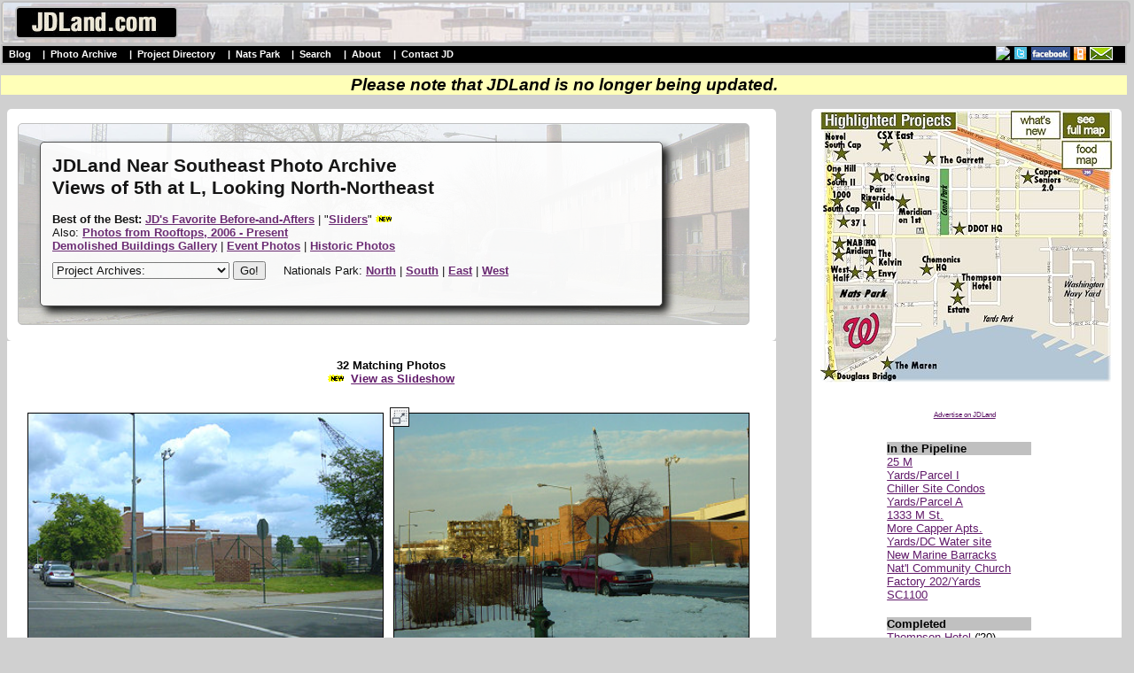

--- FILE ---
content_type: text/html;charset=UTF-8
request_url: https://www.jdland.com/dc/photobrowse-all.cfm?int=5l&toward=05
body_size: 15307
content:

<!DOCTYPE HTML PUBLIC "-//W3C//DTD HTML 4.01 Transitional//EN" "http://www.w3.org/TR/html4/loose.dtd">






<html>
	<head>
		
		<title>JD's Photo Archive
	
: Views of 5th at L, Looking North-Northeast 
</title>

<link rel="stylesheet" href="/dc/colorbox.css">




<style>
#cboxTitle { 
    text-align:justify !important;
    width:98.5% !important; 
    margin-bottom:24px !important;
    padding:5px !important;
    background-color:#333 !important;
    opacity:0.75 !important;
    filter:alpha(opacity=75) !important;
    color:#fff !important;
}
</style>
				                
		
	
				<link rel="stylesheet" media="screen and (min-width:200px) and (max-width:720px)" href="/dc/dcinterior-2014-mobile.css" title="complex layout" />
				<link rel="stylesheet" media="screen and (min-width:721px) and (max-width:960px)" href="/dc/dcinterior-2014-small.css" title="complex layout" />
				<link rel="stylesheet" media="screen and (min-width:961px) and (max-width:1180px)" href="/dc/dcinterior-2014-mainstyle.css"  title="complex layout" />
				<link rel="stylesheet" media="screen and (min-width:1181px) and (max-width:1499px)" href="/dc/dcinterior-2014-wider.css" title="complex layout" />
				<link rel="stylesheet" media="screen and (min-width:1501px)" href="/dc/dcinterior-2014-widest.css" title="complex layout" />
			


		<meta name="viewport" content="width=device-width, initial-scale=1, maximum-scale=3">


<style>

.sliderstyle {
	-moz-box-shadow: 0px 0px 10px #333;
	-webkit-box-shadow:  0px 0px 10px #333;
	box-shadow:  0px 0px 10px #333;
	border-radius: 10px;
	padding: 2px 6px;
	height: auto;
	margin: 0 auto;
		background: #fff;
	border: 2px solid #fff;
    -moz-border-radius:6px;
    -webkit-border-radius:6px;	
}

.latestboxcontentinterior {
display: none;
}

.interiorrightmargin {
display: none;
}




</style>
				


<script>	   

	function hidemargin() { 
		
		var curr_mainwidth = document.getElementById('interiormainbox').offsetWidth;
	    var curr_mainwidth_formatted = (curr_width) +"px";

		document.getElementById('interiormaincontentcontainerright').style.display = 'none';
		document.getElementById('interiormainbox').style.width = curr_width_formatted;
		document.getElementById('interiormaincontentcontainerleft').style.width = curr_mainwidth_formatted;
		document.getElementById('interiorcontentbox').style.width = curr_mainwidth_formatted;
	}
</script>

<script>	
	function showmargin() {

		var curr_width = document.getElementById('interiormainbox').offsetWidth;
	    var new_width_formatted = (curr_width-370) +"px";

		
		document.getElementById('interiormainbox').style.width = new_width_formatted;
		document.getElementById('interiormaincontentcontainerleft').style.width = new_width_formatted;
		document.getElementById('interiorcontentbox').style.width = new_width_formatted;		
		document.getElementById('interiormaincontentcontainerright').style.display = '';

	}
	
</script>

<script>	

	function peekaboo() {
	
		var curr_width = document.getElementById('interiormaincontentcontainer').offsetWidth;
		var new_width_formatted = (curr_width-20) +"px";

		
		document.getElementById('headerbox').style.display = 'none';
		document.getElementById('peektext').style.display = 'none';
		document.getElementById('rightmargincontainer').style.display = 'none';
		document.getElementById('showtext').style.display = '';
		document.getElementById('headercontainer').style.width = new_width_formatted;
		

		if (screen.width <=1300) {
		var curr_height = (window.innerHeight) * .5;
		} else {
		var curr_height = (window.innerHeight) * .65;
		}
		var new_height_formatted = (curr_height) +"px";
		document.getElementById('headercontainer').style.height = new_height_formatted;

				
	}
	
	function showheader() {
	

		document.getElementById('headerbox').style.display = '';
		document.getElementById('peektext').style.display = '';
		document.getElementById('rightmargincontainer').style.display = '';
		document.getElementById('showtext').style.display = 'none';
		document.getElementById('headercontainer').style.height = "auto";		
		document.getElementById('headercontainer').style.width = "auto";		
	}
		
	
</script>

<script type="text/javascript" src="https://ajax.googleapis.com/ajax/libs/jquery/3.2.1/jquery.min.js"></script>

<!-- https://ajax.googleapis.com/ajax/libs/jquery/3.2.1/jquery.min.js -->

<script type="text/javascript" src="https://cdn.jquerytools.org/1.2.6/all/jquery.tools.min.js"></script>
<script type="text/javascript" src="https://ajax.googleapis.com/ajax/libs/jqueryui/1.12.1/jquery-ui.min.js"></script>
<script type="text/javascript" src="/dc/js/jquery.beforeafter-1.4.js"></script>

<script type="text/javascript" src="/dc/js/jquery.colorbox-min.js"></script>

	


	</head>

	

	    <script src="/dc/js/jquery.unveil.js"></script>

    <script>
    $(function() {
        $("img").unveil(200);
    });
    </script>
	


<body>
		

	<center>


<a name="top"></a>


<div class="maininteriorheader" id="maininteriorheader">
	
	<table width=100% cellpadding=0 cellspacing=0   style="background: url('/dc/images/graphics/interior-header-transparency-003.jpg'); background-position: center; background-size: cover;">
	
		<tr valign=bottom><Td align=left>
			<div class="maininteriorheadergraphic">
				<a href="/dc/index.cfm"><img src="/dc/images/graphics/jdlandheadersmall14.jpg"></a>
			</div>

		</td><td align=right colspan=20>
		<div style="margin-top: 6pt; margin-bottom: 4pt; margin-left: 1em; margin-right: 2pt; text-align: right">
			
			<div class="mainadfull">

		
				

			</div>
			
			</div>
	
		</TD></tr>
	</table>
</div>

<div class="menubarcontainer">

	<table width=100% bgcolor="000000" cellpadding=0 cellspacing=0><tr valign=top><td align=center >
		<tr valign=middle><Td align=left nowrap>
			<div class="menubar">
				<b>	
				
				<a class="menubar" href="/dc/index.cfm" style="color: white">Blog</a> |
				
				<span id="mobileshow">
				<a class="menubar" href="/dc/photobrowse.cfm" style="color: white">Photos</a> 
				| <a class="menubar" href="/dc/project-archive.cfm" style="color: white">Projects</a>
				<!-- | <a class="menubar" href="/dc/transit.cfm" style="color: white">Transit</a>  -->
				| <a class="menubar" href="/dc/visiting-nats-park.cfm" style="color: white">Nats Park</a> 
				| <a href="/dc/m-loc.cfm" style="color: white">Time Machine</a>
				</span>
			<span id="mobilehide">
				<a class="menubar" href="/dc/photobrowse.cfm" style="color: white">Photo Archive</a> 
				| <a class="menubar" href="/dc/project-archive.cfm" style="color: white">Project Directory</a>
				| <a class="menubar" href="/dc/visiting-nats-park.cfm" style="color: white">Nats Park</a>
				| <a class="menubar" href="/dc/search-res.cfm" style="color: white">Search</a>
				| <a class="menubar" href="/dc/about.cfm" style="color: white">About</a>
				| <a class="menubar" href="/dc/messagejd.cfm" style="color: white">Contact JD</a>
			</span>
			</b>
			</div>


		</td><td align=right nowrap>
				<span id="mobilehide">
				<a href="/dc/rss.cfm"><img src="/images/rss.gif" height=15 border=0></a>
				<a href="http://twitter.com/jdland"><img src="/dc/images/graphics/twitter.jpg" border=0></a>
				<a href="http://www.facebook.com/jdland"><img src="/dc/images/fb.jpg" height=15 border=0></a>
				<a href="/dc/rss.cfm"><img src="/dc/images/graphics/mobile.jpg" height=15  border=0 ></a>
				<a href="/dc/mailinglist.cfm"><img src="/dc/images/graphics/email.jpg" height=15 border=0 style="margin-right: 1em"></a>
				</span>
		</td></tr>
	</table>
			
</div>



									<div style="font-size: 14pt; margin-top: 12px; text-align: center; background-color: #ffffb8"><i><b>Please note that JDLand is no longer being updated.</b></i></div>

	<!-- top of main table & banner ad are in the header file -->
	
	<div class="interiormainbox">

		<!-- The div that holes all of the content except for the right menu -->
		<div id="interiormaincontentcontainer">
			<div class="float interiormaincontentcontainerleft">
			
				
				<!-- The table that contains both the transparent header image and the header box -->
				<div class="transparentheaderimage" id="headercontainer"  style="background: url('/dc/images/graphics/interior-header-transparency-002.jpg'); background-position: center; background-size: cover;">
				
				
					<div class="interiorheaderbox">
			
						<!-- actual contents of the header box -->
						<div class="interiorheaderboxtype">
			
							<div class="interiorheaderboxtitle">
								<b>JDLand Near Southeast Photo Archive
								
									<br>Views of 5th at L, Looking North-Northeast</b>
								
								</b>
							</div>
				<br>
			
			<b>Best of the Best: <a href="photoarchive-group.cfm?group=jdfaves">JD's Favorite Before-and-Afters</b></a> | "<a href="/dc/slidepics.cfm"><b>Sliders</b></a>" <img src="new.gif">

<br>Also: <a href="photobrowse-overhead.cfm"><b>Photos from Rooftops, 2006 - Present</b></a>
<br><a href="demolished-bldgs.cfm"><b>Demolished Buildings Gallery</b></a> | <a href="quickgallery.cfm"><b>Event Photos</b></a> | <a href="historic-photos.cfm"><b>Historic Photos</b></a>




<form method="get" action="photoarchive-group.cfm">


<div style="margin-top: 8pt;">
	<select name="group">
		<option value="">Project Archives:
		
			<option value="jdfaves">JD's Favorites 
			<option value="canalblocks">Canal Park 
			<option value="capquarter2">Capitol Quarter 
			<option value="yardspark">Yards Park 
			<option value="225va">225 Virginia/200 I 
			<option value="southcapbridge">South Capitol Street Makeover 
			<option value="onyx">Onyx on First 
			<option value="100m">100 M Street 
			<option value="velocity">Velocity Condos 
			<option value="70i">70/100 I Street 
			<option value="55m">55 M Street 
			<option value="909nj">909 New Jersey 
			<option value="capquarter1">Capitol Quarter Phase 1 
			<option value="oldcapperseniors">Old Capper Seniors 
			<option value="1015half">1015 Half Street 
			<option value="lrb">Little Red Building 
			<option value="tollbros">River Parc 
			<option value="880nj">Park Chelsea 
			<option value="yardsparcela">Yards/Parcel A 
	</select> <input type="submit" value="Go!">&nbsp;&nbsp;&nbsp;&nbsp; Nationals&nbsp;Park:&nbsp;<a href="photoarchive-stadium-north.cfm"><b>North</b></a>&nbsp;|&nbsp;<a href="photoarchive-stadium-south.cfm"><b>South</b></a>&nbsp;|&nbsp;<a href="photoarchive-stadium-east.cfm"><b>East</b></a>&nbsp;|&nbsp;<a href="photoarchive-stadium-west.cfm"><b>West</b></a>	
</div>

<br>
</form>			




						<!-- end interiorheaderboxtype -->
						</div>
					<!-- end interiorheaderbox -->
					</div>
				</div>
		
			</div>

	
	
			<div class="float interiormaincontentcontainerright">
		
				
<div class="interiorrightmargin">


<div id="rightmargincontainer">

	<div class="projectmapbox">
	
		
			
		<link rel="stylesheet" href="/dc/interior-map-box-2014.css">

		<ul id="maplinksinterior">
<li><a class="fullmap" href="/dc/project-archive.cfm?h=min" alt="Neighborhood Development Map"><span><div style="font-size:10pt"><b>Full Neighborhood Development Map</b></div>
	There's a lot more than just the projects listed here. See the complete map of completed, underway, and proposed projects all across the neighborhood.</span></a></li>
<li><a class="whatsnew" href="/dc/index.cfm/4572/Whats-New-Outside-Nats-Park-for-2019-Food--and-Building-Wi/?h=ilw" alt="What's New Since Last Season"><span><div style="font-size:10pt"><b>What's New This Year</b></div>A quick look at what's arrived or been announced since the end of the 2018 baseball season.</span></a></li>
<li><a class="foodmap" href="/dc/visiting-nats-park.cfm?show=food&h=min" alt="Food Options, Now and Coming Soon"><span><div style="font-size:10pt"><b>Food Options, Now and Coming Soon</b></div>

	<div><img align="absMiddle" alt="-" class="load-delay" data-original="/dc/images/winery-preview.jpg" border=0 width=137 height=85 style="margin-top: 6pt; margin-bottom: 6pt" /></div>There's now plenty of food options in the neighborhood. Click to see what's here, and what's coming.</span></a></li>
<li><a class="riverwalk" href="/dc/riverwalk.cfm" alt="Anacostia Riverwalk"><span><div style="font-size:10pt"><b>Anacostia Riverwalk</b></div>
	<div><img align="absMiddle" alt="-" class="load-delay" data-original="/dc/images/riverwalk-preview.jpg" border=0 width=137 height=102 style="margin-top: 3pt" /></div>A bridge between Teague and Yards Parks is part of the planned 20-mile Anacostia Riverwalk multi-use trail along the east and west banks of the Anacostia River.</span></a></li>
<li><a class="tunnel" href="/dc/va-ave-tunnel.cfm" alt="Virginia Ave. Tunnel Expansion"><span><div style="font-size:10pt"><b>Virginia Ave. Tunnel Expansion</b></div>
	<div><img align="absMiddle" alt="-" class="load-delay" data-original="/dc/images/graphics/csx-overview-map.jpg" border=0 width=137 style="margin-top: 6pt; margin-bottom: 6pt" /></div>Construction underway in 2015 to expand the 106-year-old tunnel to allow for a second track and double-height cars. Expected completion 2018. </span></a></li>
<li><a class="transit" href="/dc/transit.cfm" alt="Rail and Bus Times"><span><div style="font-size:10pt"><b>Rail and Bus Times</b></div><br>Get real time data for the Navy Yard subway, Circulator, Bikeshare, and bus lines, plus additional transit information.</span></a></li>
<li><a class="transitwest" href="/dc/transit.cfm" alt="Rail and Bus Times"><span><div style="font-size:10pt"><b>Rail and Bus Times</b></div><br>Get real time data for the Navy Yard subway, Circulator, Bikeshare, and bus lines, plus additional transit information.</span></a></li>
<li><a class="canalblocks" href="/dc/canalblocks.cfm" alt="Canal Park"><span><div style="font-size:10pt"><b>Canal Park</b></div>
	<div><img align="absMiddle" alt="-" class="load-delay" data-original="/dc/images/canalblocks-preview.jpg" border=0 width=137 height=102  style="margin-top: 3pt" /></div>Three-block park on the site of the old Washington Canal. Construction begun in spring 2011, opened Nov. 16, 2012.</span></a></li>
<li><a class="stadium" href="/dc/visiting-nats-park.cfm" alt="Nationals Park"><span><div style="font-size:10pt"><b>Nationals Park</b></div>
	<div><img align="absMiddle" alt="-" class="load-delay" data-original="/dc/images/stadium-preview.jpg" border=0 width=137 height=102  style="margin-top: 3pt" /></div>21-acre site, 41,000-seat ballpark, construction begun May 2006, Opening Day March 30, 2008.</span></a></li>
<li><a class="navyyard" href="/dc/navyyard.cfm" alt="Washington Navy Yard"><span><div style="font-size:10pt"><b>Washington Navy Yard</b></div>
	<div><img align="absMiddle" alt="-" class="load-delay" data-original="/dc/images/navyyard-preview.jpg" border=0 width=137 height=102 style="margin-top: 3pt" /></div>Headquarters of the Naval District Washington, established in 1799.</span></a></li>
<li><a class="yardspark" href="/dc/yards-park.cfm" alt="Yards Park"><span><div style="font-size:10pt"><b>Yards Park</b></div>
	<div><img align="absMiddle" alt="-" class="load-delay" data-original="/dc/images/yardspark-preview.jpg" border=0 width=137 height=102 style="margin-top: 3pt" /></div>5.5-acre park on the banks of the Anacostia. First phase completed September 2010.</span></a></li>
<li><a class="vanness" href="/dc/vanness.cfm" alt="Van Ness Elementary School"><span><div style="font-size:10pt"><b>Van Ness Elementary School</b></div>
	<div><img align="absMiddle" alt="-" class="load-delay" data-original="/dc/images/vanness-preview.jpg" border=0 width=137 height=102 style="margin-top: 3pt" /></div>DC Public School, closed in 2006, but reopening in stages beginning in 2015.</span></a></li>
<li><a class="nj800" href="/dc/800nj.cfm" alt="800 New Jersey"><span><div style="font-size:10pt"><b>Agora/Whole Foods</b></div>
	<div><img align="absMiddle" alt="-" class="load-delay" data-original="/dc/images/nj800-preview.jpg" border=0 width=137 height=102 style="margin-top: 3pt" /></div>336-unit apartment building at 800 New Jersey Ave., SE. Construction begun June 2014, move-ins underway early 2018. Whole Foods expected to open in late 2018.</span></a></li>
<li><a class="southcapbridge" href="/dc/southcapbridge.cfm" alt="New South Capitol Street Bridge"><span><div style="font-size:10pt"><b>New Douglass Bridge</b></div>
	<div><img align="absMiddle" alt="-" class="load-delay" data-original="/dc/images/southcapbridge-preview.jpg" border=0 width=137 height=102 style="margin-top: 3pt" /></div>Construction underway in early 2018 on the replacement for the current South Capitol Street Bridge. Completion expected in 2021.</span></a></li>
<li><a class="southcap1244" href="/dc/1221van.cfm" alt="1221 Van"><span><div style="font-size:10pt"><b>1221 Van</b></div>
	<div><img align="absMiddle" alt="-" src="/dc/images/1244socap-preview.jpg" border=0 width=137 height=102 style="margin-top: 3pt" /></div>290-unit residential building with 26,000 sf retail. Underway late 2015, completed early 2018.</span></a></li>
<li><a class="onem" href="/dc/onem.cfm" alt="NAB HQ/Avidian"><span><div style="font-size:10pt"><b>NAB HQ/Avidian</b></div>
	<div><img align="absMiddle" alt="-" src="/dc/images/onem-preview.jpg" border=0 width=137 height=102 style="margin-top: 3pt" /></div>New headquarters for National Association of Broadcasters, along with a 163-unit condo building. Construction underway early 2017.</span></a></li>
<li><a class="yardsparcelo" href="/dc/yards-parcelo.cfm" alt="Yards Parcel O Residential Projects"><span><div style="font-size:10pt"><b>Yards/Parcel O Residential Projects</b></div>
	<div><img align="absMiddle" alt="-" src="/dc/images/yardsparcelo-preview.jpg" border=0 width=137 height=102 style="margin-top: 3pt" /></div>The Bower, a 138-unit condo building by PN Hoffman, and The Guild, a 190-unit rental building by Forest City on the southeast corner of 4th and Tingey. Underway fall 2016, delivery 2018.</span></a></li>
<li><a class="wasa" href="/dc/wasa.cfm" alt="New DC Water HQ"><span><div style="font-size:10pt"><b>New DC Water HQ</b></div>
	<div><img align="absMiddle" alt="-" src="/dc/images/wasa-preview.jpg" border=0 width=137 height=102 style="margin-top: 3pt" /></div>A wrap-around six-story addition to the existing O Street Pumping Station. Construction underway in 2016, with completion in 2018.</span></a></li>
<li><a class="n769" href="/dc/harlow.cfm" alt="Square 769N Apartments"><span><div style="font-size:10pt"><b>The Harlow/Square 769N Apts</b></div>
	<div><img align="absMiddle" alt="-" src="/dc/images/n769-preview.jpg" border=0 width=137 height=102 style="margin-top: 3pt" /></div>Mixed-income rental building with 176 units, including 36 public housing units. Underway early 2017, delivery 2019.</span></a></li>
<li><a class="westhalf" href="/dc/westhalf.cfm" alt="JBG West Half"><span><div style="font-size:10pt"><b>West Half Residential</b></div>
	<div><img align="absMiddle" alt="-" class="load-delay" data-original="/dc/images/westhalf-preview.jpg" border=0 width=137 height=102 style="margin-top: 3pt" /></div>420-unit project with 65,000 sf retail. Construction underway spring 2017.</span></a></li>
<li><a class="i2" href="/dc/2i.cfm" alt="2 I St."><span><div style="font-size:10pt"><b>Novel South Capitol/2 I St.</b></div>
	<div><img align="absMiddle" alt="Novel South Capitol" class="load-delay" data-original="/dc/images/i2-preview.jpg" border=0 width=137 height=102 style="margin-top: 3pt" /></div>530ish-unit apartment building in two phases, on old McDonald's site. Construction underway early 2017, completed summer 2019.</span></a></li>
<li><a class="half1250" href="/dc/1250half.cfm" alt="The Kelvin/Envy Condos"><span><div style="font-size:10pt"><b>1250 Half/Envy</b></div>
	<div><img align="absMiddle" alt="-" class="load-delay" data-original="/dc/images/half1250-preview.jpg" border=0 width=137 height=102 style="margin-top: 3pt" /></div>310 rental units at 1250, 123 condos at Envy, 60,000 square feet of retail. Underway spring 2017.</span></a></li>
<li><a class="tollbros" href="/dc/tollbros.cfm" alt="Parc Riverside Phase II"><span><div style="font-size:10pt"><b>Parc Riverside Phase II</b></div>
	<div><img align="absMiddle" alt="-" class="load-delay" data-original="/dc/images/tollbros-preview.jpg" border=0 width=137 height=102 style="margin-top: 3pt" /></div>314ish-unit residential building at 1010 Half St., SE, by Toll Bros. Construction underway summer 2017.</span></a></li>
<li><a class="m99" href="/dc/99m.cfm" alt="99 M Street"><span><div style="font-size:10pt"><b>99 M Street</b></div>
	<div><img align="absMiddle" alt="-" class="load-delay" data-original="/dc/images/m99-preview.jpg" border=0 width=137 height=102 style="margin-top: 3pt" /></div>A 224,000-square-foot office building by Skanska for the corner of 1st and M. Underway fall 2015, substantially complete summer 2018. Circa and an unnamed sibling restaurant announced tenants.</span></a></li>
<li><a class="garrett" href="/dc/garrett.cfm" alt="The Garrett"><span><div style="font-size:10pt"><b>The Garrett</b></div>
	<div><img align="absMiddle" alt="-" class="load-delay" data-original="/dc/images/garrett-preview.jpg" border=0 width=137 height=102 style="margin-top: 3pt" /></div>375-unit rental building at 2nd and I with 13,000 sq ft retail. Construction underway late fall 2017.</span></a></li>
<li><a class="parcell" href="/dc/yards-parcell.cfm" alt="Yards/Parcel L Residential and Hotel"><span><div style="font-size:10pt"><b>Yards/The Estate Apts. and Thompson Hotel</b></div>
	<div><img align="absMiddle" alt="-" class="load-delay" data-original="/dc/images/parcell-preview.jpg" border=0 width=137 height=102 style="margin-top: 3pt" /></div>270-unit rental building and 227-room Thompson Hotel, with 20,000 sq ft retail total. Construction underway fall 2017.</span></a></li>
<li><a class="paradigm" href="/dc/meridian.cfm" alt="Meridian on First"><span><div style="font-size:10pt"><b>Meridian on First</b></div>
	<div><img align="absMiddle" alt="-" class="load-delay" data-original="/dc/images/10001st-preview.jpg" border=0 width=137 height=102 style="margin-top: 3pt" /></div>275-unit residential building, by Paradigm. Construction underway early 2018.</span></a></li>
<li><a class="potomac71" href="/dc/floridarock.cfm" alt="71 Potomac"><span><div style="font-size:10pt"><b>The Maren/71 Potomac</b></div>
	<div><img align="absMiddle" alt="-" class="load-delay" data-original="/dc/images/71potomac-preview.jpg" border=0 width=137 height=102 style="margin-top: 3pt" /></div>264-unit residential building with 12,500 sq ft retail, underway spring 2018. Phase 2 of RiverFront on the Anacostia development.</span></a></li>
<li><a class="square696" href="/dc/dccrossing.cfm" alt="Square 696"><span><div style="font-size:10pt"><b>DC Crossing/Square 696</b></div>
	<div><img align="absMiddle" alt="DC Crossing" class="load-delay" data-original="/dc/images/sq696-preview.jpg" border=0 width=137 height=102 style="margin-top: 3pt" /></div>Block bought in 2016 by Tishman Speyer, with plans for 800 apartment units and 44,000 square feet of retail in two phases. Digging underway April 2018.</span></a></li>
<li><a class="onehill2" href="/dc/onehillsouth.cfm" alt="One Hill South Phase 2"><span><div style="font-size:10pt"><b>One Hill South Phase 2</b></div>
	<div><img align="absMiddle" alt="One Hill South Phase 2" class="load-delay" data-original="/dc/images/onehilsouth2-preview.jpg" border=0 width=137 height=102 style="margin-top: 3pt" /></div>300ish-unit unnamed sibling building at South Capitol and I. Work underway summer 2018.</span></a></li>
<li><a class="ddot" href="/dc/250m.cfm" alt="New DDOT HQ/250 M"><span><div style="font-size:10pt"><b>New DDOT HQ/250 M</b></div>
	<div><img align="absMiddle" alt="New DDOT HQ" class="load-delay" data-original="/dc/images/250m-preview.jpg" border=0 width=137 height=102 style="margin-top: 3pt" /></div>New headquarters for the District Department of Transportation. Underway early 2019.</span></a></li>
<li><a class="l37" href="/dc/37l.cfm" alt="37 L Street Condos"><span><div style="font-size:10pt"><b>37 L Street Condos</b></div>
	<div><img align="absMiddle" alt="37 L Condos" class="load-delay" data-original="/dc/images/37l-preview.jpg" border=0 width=137 height=102 style="margin-top: 3pt" /></div>11-story, 74-unit condo building west of Half St. Underway early 2019.</span></a></li>
<li><a class="csxeast" href="/dc/csxeast.cfm" alt="CSX East Residential/Hotel"><span><div style="font-size:10pt"><b>CSX East Residential/Hotel</b></div>
	<div><img align="absMiddle" alt="CSX East Residential/Hotel" class="load-delay" data-original="/dc/images/csxeast-preview.jpg" border=0 width=137 height=102 style="margin-top: 3pt" /></div>225ish-unit AC Marriott and two residential buildings planned. Digging underway late summer 2019.</span></a></li>
<li><a class="socap1000" href="/dc/1000southcap.cfm" alt="1000 South Capitol Residential"><span><div style="font-size:10pt"><b>1000 South Capitol Residential</b></div>
	<div><img align="absMiddle" alt="1000 South Capitol Residential" class="load-delay" data-original="/dc/images/socap1000-preview.jpg" border=0 width=137 height=102 style="margin-top: 3pt" /></div>224-unit apartment building by Lerner. Underway fall 2019.</span></a></li>
<li><a class="capperseniors" href="/dc/capperseniors.cfm" alt="Capper Seniors 2.0"><span><div style="font-size:10pt"><b>Capper Seniors 2.0</b></div>
	<div><img align="absMiddle" alt="1000 South Capitol Residential" class="load-delay" data-original="/dc/images/capperseniors-preview.jpg" border=0 width=137 height=102 style="margin-top: 3pt" /></div>Reconstruction of the 160-unit building for low-income seniors that was destroyed by fire in 2018.</span></a></li>
<li><a class="yardsparcelg" href="/dc/yards-parcelg.cfm" alt="Chemonics HQ"><span><div style="font-size:10pt"><b>Chemonics HQ</b></div>
	<div><img align="absMiddle" alt="1000 South Capitol Residential" class="load-delay" data-original="/dc/images/chemonics-preview.jpg" border=0 width=137 height=102 style="margin-top: 3pt" /></div>New 285,000-sq-ft office building with 14,000 sq ft of retail. Expected delivery 2021.</span></a></li>

</ul>


	</div>


<!-- 	<div align=center style="margin-top: 16pt;">
			<div class="visitingnatsparkbox" align=center>
				<div style="margin-top: 2pt; margin-bottom: 3pt"><a href="/dc/visiting-nats-park.cfm?h=y"><img src="/dc/images/graphics/vistingnatspark.jpg" border=0 width=310></a>
<font size=-2><br>JDLand.com's Official Unofficial Guide, Updated for 2018! <img src="/dc/new.gif">
<div style="margin-top: 3pt; margin-bottom: 3pt"><a href="/dc/visiting-nats-park.cfm?show=whatsnew&h=y">What's New Nearby</a> | <a href="/dc/visiting-nats-park.cfm?show=food&h=y">Food Map</a> | <a href="/dc/stadium-parking-lots.cfm?h=y">Parking Lots</a> | <a href="/dc/visiting-nats-park.cfm?h=y">More</a></div>
</font></div>
				</div>		
			</div> -->
			
				
	<div class="rightmarginmenuwideboxcontainer" style="margin-top: 14pt; ">

	

	
		
			<div style="font-size: 8px; text-align: center; margin-top: 4px; margin-bottom: 12px"><a href="/dc/ad.cfm">Advertise on JDLand</a>&nbsp;&nbsp;</div>
		


	</div>



			<div style="margin-top: 18pt;"></div> 
			
						<!-- Table w/skyscraper ad -->
			<table cellspacing=0 class="rightmarginmenuwideboxcontainer" style="margin-top: 18pt">
				<tr valign=top><Td align=center>
				
					<table class="rightmarginmenusubbox"  cellpadding=1 cellspacing=0>
						<tr><td align=left>
						
								<div class="rightmarginmenuheader"><b>In the Pipeline</b></div>
		<a href="/dc/25m.cfm">25 M</a>
		<br><a href="/dc/yards-parceli.cfm">Yards/Parcel I</a>
		<br><a href="/dc/chiller.cfm">Chiller Site Condos</a>
		<br><a href="/dc/yards-parcela.cfm">Yards/Parcel A</a>
		<br><a href="/dc/1333m.cfm">1333 M St.</a>
		<br><a href="/dc/capperapts.cfm">More Capper Apts.</a>
		<br><a href="/dc/yards-wasa.cfm">Yards/DC Water site</a>
		<br><a href="/dc/pastnews.cfm?nearsecat=barracks">New Marine Barracks</a>
		<br><a href="/dc/ncc.cfm">Nat'l Community Church</a>
		<br><a href="/dc/yards-factory202.cfm">Factory 202/Yards</a>
		<br><a href="/dc/1100sc.cfm">SC1100</a>


							
						</TD></TR>
					</table>
						
					<table class="rightmarginmenusubbox"  cellpadding=1 cellspacing=0 style="margin-top: 12pt">
						<tr><td align=left>
						
							<div class="rightmarginmenuheader"><b>Completed</b></div>
<a href="/dc/yards-parcell.cfm">Thompson Hotel</a> ('20)
<br><a href="/dc/westhalf.cfm">West Half</a> ('19)
<br><a href="/dc/2i.cfm">Novel South Capitol</a> ('19)
<br><a href="/dc/yards-parcelo.cfm">Yards/Guild Apts.</a> ('19)
<br><a href="/dc/capper-sq769n.cfm">Capper/The Harlow</a> ('19)
<br><a href="/dc/wasa.cfm">New DC Water HQ</a> ('19)
<br><a href="/dc/yards-parcelo.cfm">Yards/Bower Condos</a> ('19)
<br><a href="/dc/va-ave-tunnel.cfm">Virginia Ave. Tunnel</a> ('19)
<br><a href="/dc/99m.cfm">99 M</a> ('18)
<br><a href="/dc/800nj.cfm">Agora</a> ('18)
<br><a href="/dc/1221van.cfm">1221 Van</a> ('18)
<br><a href="/dc/pastnews.cfm?nearsecat=winery">District Winery</a> ('17)
<br><a href="/dc/1111nj.cfm">Insignia on M</a> ('17)
<br><a href="/dc/f1rst.cfm">F1rst/Residence Inn</a> ('17)
<br><a href="/dc/onehillsouth.cfm">One Hill South</a> ('17)
<br><a href="/dc/50m.cfm">Homewood Suites</a> ('16)
<br><a href="/dc/801nj.cfm">ORE 82</a> ('16)
<br><a href="/dc/bixby.cfm">The Bixby</a> ('16)
<br><a href="/dc/floridarock.cfm">Dock 79</a> ('16)
<br><a href="/dc/communitycenter.cfm">Community Center</a> ('16)
<br><a href="/dc/beergarden.cfm">The Brig</a> ('16)
<br><a href="/dc/880nj.cfm">Park Chelsea</a> ('16)
<br><a href="/dc/yards-arris.cfm">Yards/Arris</a> ('16)
<br><a href="/dc/hamptoninn.cfm">Hampton Inn</a> ('15)
<br><a href="/dc/seblvd.cfm">Southeast Blvd.</a> ('15)
<br><a href="/dc/11bridges.cfm">11th&nbsp;St.&nbsp;Bridges</a> ('15)
<br><a href="/dc/tollbros.cfm">Parc Riverside</a> ('14)
<br><a href="/dc/yards-twelve12.cfm">Twelve12/Yards</a> ('14)
<br><a href="/dc/yards-lumbershed.cfm">Lumber Shed</a> ('13)
<br><a href="/dc/yards-boilermaker.cfm">Boilermaker Shops</a> ('13)
<br><a href="/dc/1325southcap.cfm">Camden South Cap.</a> ('13)
<br><a href="/dc/canalblocks.cfm">Canal Park</a> ('12)
<br><a href="/dc/capquarter.cfm">Capitol Quarter</a> ('12)
<br><a href="/dc/225va.cfm">225 Virginia/200 I</a> ('12)
<br><a href="/dc/yards-foundrylofts.cfm">Foundry Lofts</a> ('12)
<br><a href="/dc/1015half.cfm">1015 Half Street</a> ('10)
<br><a href="/dc/yards-park.cfm">Yards Park</a> ('10)
<br><a href="/dc/velocity.cfm">Velocity Condos</a> ('09)
<br><a href="/dc/teague.cfm">Teague Park</a> ('09)
<br><a href="/dc/909nj.cfm">909 New Jersey Ave.</a> ('09)
<br><a href="/dc/55m.cfm">55 M</a> ('09)
<br><a href="/dc/100m.cfm">100 M</a> ('08)
<br><a href="/dc/onyx.cfm">Onyx</a> ('08)
<br><a href="/dc/70i.cfm">70/100 I</a> ('08)
<br><a href="/dc/stadium.cfm">Nationals Park</a> ('08)
<Br><a href="/dc/loftsatcq.cfm">Seniors Bldg Demo</a> ('07)
<br><a href="/dc/400m.cfm">400 M</a> ('07)
<br><a href="/dc/southcapbridge.cfm">Douglass Bridge Fix</a> ('07)
<br><a href="/dc/dot.cfm">US DOT HQ</a> ('07)
<br><a href="/dc/20m.cfm">20 M</a> ('07)
<br><a href="/dc/capperseniors.cfm">Capper Seniors 1</a> ('06)
<br><a href="/dc/captower.cfm">Capitol Hill Tower</a> ('06)
<br><a href="/dc/courtyard.cfm">Courtyard/Marriott</a> ('06)
<br><a href="/dc/barracks.cfm">Marine Barracks</a> ('04)
<div style="margin-bottom: 4pt"><a href="/dc/maritimeplaza.cfm">Maritime Plaza</a> ('01)</div>

						</td></tr>
					</table>
						
						

				</td><Td>&nbsp;
				
				</td><Td  align=center>
				
						

				
						</td></tr>
					</table>



					<div style="text-align: left; margin-top: 16pt">
				<table border=0 cellpadding=0 cellspacing=0 class="rightmarginmenuwideboxcontainer" >
				<tr valign=top><td align=left>
					
					<table class="rightmarginmenusubbox" cellpadding=1 cellspacing=0>
							<tr><td>
								<div style="margin-left: 4pt">
									<div class="rightmarginmenuheader"><b>Overviews</b></div>

<a href="/dc/capper.cfm">Capper/Carrollsburg</a>
<br><a href="/dc/riverwalk.cfm">Anacostia Riverwalk</a>
<br><a href="/dc/newjerseyave.cfm">New Jersey Avenue</a>
<br><a href="/dc/mstreet.cfm">M Street</a>
<br><a href="/dc/southcap.cfm">South Capitol Street</a>
<br><a href="/dc/yards.cfm">The Yards</a>
<br><a href="/dc/lower8th.cfm">Lower 8th Street</a>
<br><a href="/dc/eastm.cfm">East M Street</a>
<br><a href="/dc/boathouserow.cfm">Boathouse Row</a>
<div style="margin-bottom: 4pt"><a href="/dc/navyyard.cfm">Navy Yard</a></div>
								</div>
							</td></tr>
						</table>
		
						<table class="rightmarginmenusubbox"  cellpadding=1 cellspacing=0 style="margin-top: 12pt">
										
						</td></tr>
					</table>
							</td><td width=10>&nbsp;&nbsp;
							</td><td width=160>

							
						<table class="rightmarginmenusubbox"  cellpadding=1 cellspacing=0 >
							<tr><td>
			
								<div class="rightmarginmenuheader"><b>Rearview Mirror</b></div>
			
								
										<a href="/dc/archive.cfm">Blog Archive</a>
										<br><a href="/dc/demolished-bldgs.cfm">Demolished Buildings</a>
										<br><a href="/dc/historic-photos.cfm">Historic Photos</a> &amp; <a href="/dc/historic-maps.cfm">Maps</a>
										<br><a href="/dc/timeline.cfm">Past Events Timeline</a></div>
										<br><a href="/dc/onthehill.cfm">On the Hill, '59-'69</a>
										<br><a href="/dc/satellite-compare.cfm">From Above, '49-'08</a>
										<br><a href="/dc/gasprices.cfm">Gas Prices Gallery</a></div>

										
							</td></tr>
						</table>



							 <form action="/dc/search-res-google.cfm" id="cse-search-box">
									<table class="rightmarginmenusubbox" cellpadding=0 cellspacing=0 style="margin-top: 12pt">
									<tr><td align=center>

										<style type="text/css">
											@import url(https://www.google.com/cse/api/branding.css);
										</style>

										<div align=center>
											<div class="cse-branding-bottom" style="background-color:#c0c0c0;color:#000000">
												<div class="cse-branding-form" style="margin-top: 4pt">
													<b>Search JDLand:</b>
													<br>
											        <input type="hidden" name="cx" value="partner-pub-2931117559567297:252hom-a239" />
											        <input type="hidden" name="cof" value="FORID:10" />
													<input type="hidden" name="ie" value="ISO-8859-1" />
											        <input type="text" name="q" size="7" />
											        <input type="submit" name="sa" value="Go!" />
												<div style="text-align: center; font-size: 7pt">
													<img src="https://www.google.com/images/poweredby_transparent/poweredby_FFFFFF.gif" alt="Google" />
													<br>Custom Search
												</div>
											</div>
																						      </div>
											<font size=-2><div align=center style="margin-bottom: 4pt"><a href="/dc/search-res.cfm">Date/Category Search</a></font></div>

										</div>

									</td></tr>
								</table>
										</form>
										
						
							</td></tr></table>
							


						
													

			<table ellpadding=1 cellspacing=0 class="rightmarginmenuwidebox"  style="margin-top: 16pt">
				<tr><td align=center>
					<div style="margin-left: 4pt">
					<div class="rightmarginmenuheader"><b>More JDLand.com/Near SE DC:</b></div>
		
					<table width=99%>
						<tr valign=top><td width=45%>
							<a href="/dc/index.cfm"><b>JDLand Home Page</b></a>
							<br><a href="/dc/messagejd.cfm">Contact JD</a> | <a href="/dc/about.cfm">About</a>
							<br><a href="/dc/ad.cfm">Advertise on JDLand</a>
							<br><a href="/dc/mailinglist.cfm">E-Mail Updates</a>

						</td><td width=46%>
							<a href="/dc/project-archive.cfm">Near SE Development Map</a>
							<br><a href="/dc/transit.cfm">Live Transit Info</a>
							<br><a href="/dc/index.cfm#cal">Upcoming Events</a>
							<br><a href="/dc/08knightbatten-2.cfm">Knight-Batten Award</a>
							
						</td></tr>
					</table>
					</div>
				</td></tr>
			</table>

			</td>
		</tr></table>
		
		<br clear=both>
		
			</p><br></p><br></p><br></p><br>
	</div>

</div>

</div>


			<!-- close rightmarginmenu -->
			</div>

			<!-- Truly a container for the main content box -->
			<div id="interiorcontentbox">


				



	<center>
	

<!-- 
	
						<p><a href="?int=5l&toward=05&firstlast=yes">Show This Location's Paired Before-and-After</a>
					
						| <a href="?int=5l&toward=05&mainlist=yes">Show Only This Location's Standard Angle</a>
					
					<br><a href="photobrowse.cfm?int=5l&toward=all"><b>See This Intersection's Paired Before and Afters</b></a> | 
				 -->

		
			</b>
	

		<br clear=both>
		<div style="margin-top: 4pt; font-style: normal; text-align: center; font-size: 10pt">
		
				<b>32 Matching Photos</b> 
		</b>
		
			<div class="hidemobile"><img src="new.gif" border=0>&nbsp;
				<a id="openGallery" href="#"><b>View as Slideshow</b></a> 
			</div>
			
	</div>


			</p><br>
	
	
		
		<div align=center>
		
			<div class="widecolumnphoto360left"> 
			<a rel="gallery" href="/dc/images/2003/5l-05-1s-200305-1.jpg" title="May 4, 2003 " title="May 4, 2003 "><img id="img1" src="/dc/images/blank.png" data-src="/dc/images/2003/5l-05-1s-200305-1.jpg" title="May 4, 2003 " hspace=2 border=1></a>
		
	
	<div class="photo360caption"> May 4, 2003, 
			Looking North-Northeast 


			</div>
			</div>
		</div>

	
		
		<div align=center>
		
			<div class="widecolumnphoto360right"> 
		<div style="position: relative; left: 0; top: 0;">
		<a rel="gallery" href="popup.cfm?s=l&im=5l112514051125143w1125142004011125141" title="&nbsp;&nbsp;5th at L, Looking North-Northeast Jan 29, 2004 "><img  id="img2" src="/dc/images/blank.png" data-src="/dc/images/2004/5l-05-3w-200401-1.jpg" title="&nbsp;&nbsp;5th at L, Looking North-Northeast Jan 29, 2004 " hspace=2 border=1 style="position: relative; top: 0; left: 0;"><img src="/dc/images/graphics/popout.png" height=20 width=20 class="popouticon360" style="!important; max-width: 20px; max-height: 20px" /></a>
		</div>
	<div class="photo360caption"> Jan 29, 2004, 
			Looking North-Northeast 


			</div>
			</div>
		</div>

	
		
		<div align=center>
		
			<div class="widecolumnphoto360left"> 
			<a rel="gallery" href="/dc/images/2005/5l-05-1s-200510-1.jpg" title="Oct 29, 2005 " title="Oct 29, 2005 "><img id="img3" src="/dc/images/blank.png" data-src="/dc/images/2005/5l-05-1s-200510-1.jpg" title="Oct 29, 2005 " hspace=2 border=1></a>
		
	
	<div class="photo360caption"> Oct 29, 2005, 
			Looking North-Northeast 


			</div>
			</div>
		</div>

	
		
		<div align=center>
		
			<div class="widecolumnphoto360right"> 
			<a rel="gallery" href="/dc/images/5l-05-1s-200703-1.jpg" title="Mar 18, 2007 " title="Mar 18, 2007 "><img id="img4" src="/dc/images/blank.png" data-src="/dc/images/5l-05-1s-200703-1.jpg" title="Mar 18, 2007 " hspace=2 border=1></a>
		
	
	<div class="photo360caption"> Mar 18, 2007, 
			Looking North-Northeast 


			</div>
			</div>
		</div>

	
		
		<div align=center>
		
			<div class="widecolumnphoto360left"> 
			<a rel="gallery" href="/dc/images/5l-05-1s-200703-3.jpg" title="Mar 22, 2007 " title="Mar 22, 2007 "><img id="img5" src="/dc/images/blank.png" data-src="/dc/images/5l-05-1s-200703-3.jpg" title="Mar 22, 2007 " hspace=2 border=1></a>
		
	
	<div class="photo360caption"> Mar 22, 2007, 
			Looking North-Northeast 


			</div>
			</div>
		</div>

	
		
		<div align=center>
		
			<div class="widecolumnphoto360right"> 
			<a rel="gallery" href="/dc/images/2008/5l-05-1s-200806-1.jpg" title="Jun 2, 2008 " title="Jun 2, 2008 "><img id="img6" src="/dc/images/blank.png" data-src="/dc/images/2008/5l-05-1s-200806-1.jpg" title="Jun 2, 2008 " hspace=2 border=1></a>
		
	
	<div class="photo360caption"> Jun 2, 2008, 
			Looking North-Northeast 


			</div>
			</div>
		</div>

	
		
		<div align=center>
		
			<div class="widecolumnphoto360left"> 
			<a rel="gallery" href="/dc/images/2008/5l-05-1s-200807-1.jpg" title="Jul 24, 2008 " title="Jul 24, 2008 "><img id="img7" src="/dc/images/blank.png" data-src="/dc/images/2008/5l-05-1s-200807-1.jpg" title="Jul 24, 2008 " hspace=2 border=1></a>
		
	
	<div class="photo360caption"> Jul 24, 2008, 
			Looking North-Northeast 


			</div>
			</div>
		</div>

	
		
		<div align=center>
		
			<div class="widecolumnphoto360right"> 
			<a rel="gallery" href="/dc/images/2011/5l-05-1s-201103-1.jpg" title="Mar 3, 2011 " title="Mar 3, 2011 "><img id="img8" src="/dc/images/blank.png" data-src="/dc/images/2011/5l-05-1s-201103-1.jpg" title="Mar 3, 2011 " hspace=2 border=1></a>
		
	
	<div class="photo360caption"> Mar 3, 2011, 
			Looking North-Northeast 


			</div>
			</div>
		</div>

	
		
		<div align=center>
		
			<div class="widecolumnphoto360left"> 
			<a rel="gallery" href="/dc/images/2011/5l-05-1s-201109-1.jpg" title="Sep 11, 2011 " title="Sep 11, 2011 "><img id="img9" src="/dc/images/blank.png" data-src="/dc/images/2011/5l-05-1s-201109-1.jpg" title="Sep 11, 2011 " hspace=2 border=1></a>
		
	
	<div class="photo360caption"> Sep 11, 2011, 
			Looking North-Northeast 


			</div>
			</div>
		</div>

	
		
		<div align=center>
		
			<div class="widecolumnphoto360right"> 
			<a rel="gallery" href="/dc/images/2012/5l-05-1s-201204-1.jpg" title="Apr 8, 2012 " title="Apr 8, 2012 "><img id="img10" src="/dc/images/blank.png" data-src="/dc/images/2012/5l-05-1s-201204-1.jpg" title="Apr 8, 2012 " hspace=2 border=1></a>
		
	
	<div class="photo360caption"> Apr 8, 2012, 
			Looking North-Northeast 


			</div>
			</div>
		</div>

	
		
		<div align=center>
		
			<div class="widecolumnphoto360left"> 
			<a rel="gallery" href="/dc/images/2014/5l-05-1s-201404-2.jpg" title="Apr 27, 2014 " title="Apr 27, 2014 "><img id="img11" src="/dc/images/blank.png" data-src="/dc/images/2014/5l-05-1s-201404-2.jpg" title="Apr 27, 2014 " hspace=2 border=1></a>
		
	
	<div class="photo360caption"> Apr 27, 2014, 
			Looking North-Northeast 


			</div>
			</div>
		</div>

	
		
		<div align=center>
		
			<div class="widecolumnphoto360right"> 
			<a rel="gallery" href="/dc/images/2014/5l-05-1s-201409-1.jpg" title="Sep 28, 2014 " title="Sep 28, 2014 "><img id="img12" src="/dc/images/blank.png" data-src="/dc/images/2014/5l-05-1s-201409-1.jpg" title="Sep 28, 2014 " hspace=2 border=1></a>
		
	
	<div class="photo360caption"> Sep 28, 2014, 
			Looking North-Northeast 


			</div>
			</div>
		</div>

	
		
		<div align=center>
		
			<div class="widecolumnphoto360left"> 
			<a rel="gallery" href="/dc/images/2014/5l-05-1s-201410-1.jpg" title="Oct 19, 2014 " title="Oct 19, 2014 "><img id="img13" src="/dc/images/blank.png" data-src="/dc/images/2014/5l-05-1s-201410-1.jpg" title="Oct 19, 2014 " hspace=2 border=1></a>
		
	
	<div class="photo360caption"> Oct 19, 2014, 
			Looking North-Northeast 


			</div>
			</div>
		</div>

	
		
		<div align=center>
		
			<div class="widecolumnphoto360right"> 
			<a rel="gallery" href="/dc/images/2014/5l-05-1s-201411-1.jpg" title="Nov 15, 2014 " title="Nov 15, 2014 "><img id="img14" src="/dc/images/blank.png" data-src="/dc/images/2014/5l-05-1s-201411-1.jpg" title="Nov 15, 2014 " hspace=2 border=1></a>
		
	
	<div class="photo360caption"> Nov 15, 2014, 
			Looking North-Northeast 


			</div>
			</div>
		</div>

	
		
		<div align=center>
		
			<div class="widecolumnphoto360left"> 
			<a rel="gallery" href="/dc/images/2014/5l-05-1s-201412-1.jpg" title="Dec 13, 2014 " title="Dec 13, 2014 "><img id="img15" src="/dc/images/blank.png" data-src="/dc/images/2014/5l-05-1s-201412-1.jpg" title="Dec 13, 2014 " hspace=2 border=1></a>
		
	
	<div class="photo360caption"> Dec 13, 2014, 
			Looking North-Northeast 


			</div>
			</div>
		</div>

	
		
		<div align=center>
		
			<div class="widecolumnphoto360right"> 
			<a rel="gallery" href="/dc/images/2015/5l-05-2sw-201501-1.jpg" title="Jan 31, 2015 " title="Jan 31, 2015 "><img id="img16" src="/dc/images/blank.png" data-src="/dc/images/2015/5l-05-2sw-201501-1.jpg" title="Jan 31, 2015 " hspace=2 border=1></a>
		
	
	<div class="photo360caption"> Jan 31, 2015, 
			Looking North-Northeast 


			</div>
			</div>
		</div>

	
		
		<div align=center>
		
			<div class="widecolumnphoto360left"> 
			<a rel="gallery" href="/dc/images/2015/5l-05-1s-201503-2.jpg" title="Mar 12, 2015 " title="Mar 12, 2015 "><img id="img17" src="/dc/images/blank.png" data-src="/dc/images/2015/5l-05-1s-201503-2.jpg" title="Mar 12, 2015 " hspace=2 border=1></a>
		
	
	<div class="photo360caption"> Mar 12, 2015, 
			Looking North-Northeast 


			</div>
			</div>
		</div>

	
		
		<div align=center>
		
			<div class="widecolumnphoto360right"> 
			<a rel="gallery" href="/dc/images/2015/5l-05-2sw-201503-2.jpg" title="Mar 12, 2015 " title="Mar 12, 2015 "><img id="img18" src="/dc/images/blank.png" data-src="/dc/images/2015/5l-05-2sw-201503-2.jpg" title="Mar 12, 2015 " hspace=2 border=1></a>
		
	
	<div class="photo360caption"> Mar 12, 2015, 
			Looking North-Northeast 


			</div>
			</div>
		</div>

	
		
		<div align=center>
		
			<div class="widecolumnphoto360left"> 
			<a rel="gallery" href="/dc/images/2015/5l-05-1s-201503-3.jpg" title="Mar 26, 2015 " title="Mar 26, 2015 "><img id="img19" src="/dc/images/blank.png" data-src="/dc/images/2015/5l-05-1s-201503-3.jpg" title="Mar 26, 2015 " hspace=2 border=1></a>
		
	
	<div class="photo360caption"> Mar 26, 2015, 
			Looking North-Northeast 


			</div>
			</div>
		</div>

	
		
		<div align=center>
		
			<div class="widecolumnphoto360right"> 
			<a rel="gallery" href="/dc/images/2015/5l-05-1s-201504-1.jpg" title="Apr 26, 2015 " title="Apr 26, 2015 "><img id="img20" src="/dc/images/blank.png" data-src="/dc/images/2015/5l-05-1s-201504-1.jpg" title="Apr 26, 2015 " hspace=2 border=1></a>
		
	
	<div class="photo360caption"> Apr 26, 2015, 
			Looking North-Northeast 


			</div>
			</div>
		</div>

	
		
		<div align=center>
		
			<div class="widecolumnphoto360left"> 
			<a rel="gallery" href="/dc/images/2015/5l-05-1s-201507-1.jpg" title="Jul 12, 2015 " title="Jul 12, 2015 "><img id="img21" src="/dc/images/blank.png" data-src="/dc/images/2015/5l-05-1s-201507-1.jpg" title="Jul 12, 2015 " hspace=2 border=1></a>
		
	
	<div class="photo360caption"> Jul 12, 2015, 
			Looking North-Northeast 


			</div>
			</div>
		</div>

	
		
		<div align=center>
		
			<div class="widecolumnphoto360right"> 
			<a rel="gallery" href="/dc/images/2015/5l-05-2sw-201508-1.jpg" title="Aug 29, 2015 " title="Aug 29, 2015 "><img id="img22" src="/dc/images/blank.png" data-src="/dc/images/2015/5l-05-2sw-201508-1.jpg" title="Aug 29, 2015 " hspace=2 border=1></a>
		
	
	<div class="photo360caption"> Aug 29, 2015, 
			Looking North-Northeast 


			</div>
			</div>
		</div>

	
		
		<div align=center>
		
			<div class="widecolumnphoto360left"> 
			<a rel="gallery" href="/dc/images/2015/5l-05-1s-201509-1.jpg" title="Sep 6, 2015 " title="Sep 6, 2015 "><img id="img23" src="/dc/images/blank.png" data-src="/dc/images/2015/5l-05-1s-201509-1.jpg" title="Sep 6, 2015 " hspace=2 border=1></a>
		
	
	<div class="photo360caption"> Sep 6, 2015, 
			Looking North-Northeast 


			</div>
			</div>
		</div>

	
		
		<div align=center>
		
			<div class="widecolumnphoto360right"> 
			<a rel="gallery" href="/dc/images/2015/5l-05-1s-201510-1.jpg" title="Oct 5, 2015 " title="Oct 5, 2015 "><img id="img24" src="/dc/images/blank.png" data-src="/dc/images/2015/5l-05-1s-201510-1.jpg" title="Oct 5, 2015 " hspace=2 border=1></a>
		
	
	<div class="photo360caption"> Oct 5, 2015, 
			Looking North-Northeast 


			</div>
			</div>
		</div>

	
		
		<div align=center>
		
			<div class="widecolumnphoto360left"> 
			<a rel="gallery" href="/dc/images/2016/5l-05-1s-201601-1.jpg" title="Jan 3, 2016 " title="Jan 3, 2016 "><img id="img25" src="/dc/images/blank.png" data-src="/dc/images/2016/5l-05-1s-201601-1.jpg" title="Jan 3, 2016 " hspace=2 border=1></a>
		
	
	<div class="photo360caption"> Jan 3, 2016, 
			Looking North-Northeast 


			</div>
			</div>
		</div>

	
		
		<div align=center>
		
			<div class="widecolumnphoto360right"> 
			<a rel="gallery" href="/dc/images/2016/5l-05-1s-201602-2.jpg" title="Feb 28, 2016 " title="Feb 28, 2016 "><img id="img26" src="/dc/images/blank.png" data-src="/dc/images/2016/5l-05-1s-201602-2.jpg" title="Feb 28, 2016 " hspace=2 border=1></a>
		
	
	<div class="photo360caption"> Feb 28, 2016, 
			Looking North-Northeast 


			</div>
			</div>
		</div>

	
		
		<div align=center>
		
			<div class="widecolumnphoto360left"> 
			<a rel="gallery" href="/dc/images/2016/5l-05-1s-201606-1.jpg" title="Jun 9, 2016 " title="Jun 9, 2016 "><img id="img27" src="/dc/images/blank.png" data-src="/dc/images/2016/5l-05-1s-201606-1.jpg" title="Jun 9, 2016 " hspace=2 border=1></a>
		
	
	<div class="photo360caption"> Jun 9, 2016, 
			Looking North-Northeast 


			</div>
			</div>
		</div>

	
		
		<div align=center>
		
			<div class="widecolumnphoto360right"> 
			<a rel="gallery" href="/dc/images/2016/5l-05-1s-201608-1.jpg" title="Aug 11, 2016 " title="Aug 11, 2016 "><img id="img28" src="/dc/images/blank.png" data-src="/dc/images/2016/5l-05-1s-201608-1.jpg" title="Aug 11, 2016 " hspace=2 border=1></a>
		
	
	<div class="photo360caption"> Aug 11, 2016, 
			Looking North-Northeast 


			</div>
			</div>
		</div>

	
		
		<div align=center>
		
			<div class="widecolumnphoto360left"> 
			<a rel="gallery" href="/dc/images/2018/5l-05-1s-201809-1.jpg" title="Sep 30, 2018 " title="Sep 30, 2018 "><img id="img29" src="/dc/images/blank.png" data-src="/dc/images/2018/5l-05-1s-201809-1.jpg" title="Sep 30, 2018 " hspace=2 border=1></a>
		
	
	<div class="photo360caption"> Sep 30, 2018, 
			Looking North-Northeast 


			</div>
			</div>
		</div>

	
		
		<div align=center>
		
			<div class="widecolumnphoto360right"> 
			<a rel="gallery" href="/dc/images/2019/5l-05-1s-201903-1.jpg" title="Mar 23, 2019 " title="Mar 23, 2019 "><img id="img30" src="/dc/images/blank.png" data-src="/dc/images/2019/5l-05-1s-201903-1.jpg" title="Mar 23, 2019 " hspace=2 border=1></a>
		
	
	<div class="photo360caption"> Mar 23, 2019, 
			Looking North-Northeast 


			</div>
			</div>
		</div>

	
		
		<div align=center>
		
			<div class="widecolumnphoto360left"> 
			<a rel="gallery" href="/dc/images/2019/5l-05-1s-201911-1.jpg" title="Nov 4, 2019 " title="Nov 4, 2019 "><img id="img31" src="/dc/images/blank.png" data-src="/dc/images/2019/5l-05-1s-201911-1.jpg" title="Nov 4, 2019 " hspace=2 border=1></a>
		
	
	<div class="photo360caption"> Nov 4, 2019, 
			Looking North-Northeast 


			</div>
			</div>
		</div>

	
		
		<div align=center>
		
			<div class="widecolumnphoto360right"> 
			<a rel="gallery" href="/dc/images/2020/5l-05-1s-202001-2.jpg" title="Jan 12, 2020 " title="Jan 12, 2020 "><img id="img32" src="/dc/images/blank.png" data-src="/dc/images/2020/5l-05-1s-202001-2.jpg" title="Jan 12, 2020 " hspace=2 border=1></a>
		
	
	<div class="photo360caption"> Jan 12, 2020, 
			Looking North-Northeast 


			</div>
			</div>
		</div>

	
	<a rel="gallery" class="iframe600" href="popup.cfm?s=a&im=g"></a>
<br clear=both>

	
			<div style="margin-top: 4pt; margin-bottom: 6pt; text-align: center"><b>
			
				</b></div>
			

</center>




		<p align=center>
		<b>
		
		<a href="?int=5l&toward=05&firstlast=yes">See the Oldest and Newest Photos Only</a>
		
		</b>


</span>


<p align=center><a href="photobrowse.cfm"><b>Return to Search Page</b></a> 
	
	


<a name="cav"></a>
<div class="freecaption">
</p><br></p><br>
</b>
<div style="text-align: left">
<p><i>Hints and Caveats:</i>
<li> If the most recent photo of a location is more than a few months old, don't panic--the view hasn't changed any.
<li> Compass directions are based on the axis of the road itself--directions on diagonal roads (New Jersey, Virginia, and Potomac) will follow the general direction of the street (i.e., New Jersey runs in a generally north-south direction, so "North" is facing toward north-ish, even if it isn't exactly due north).
<li> If you're wanting to see photos of a large building under construction, try moving away one block for a wider view.
<li> If you're wanting to see mid-block photos, you'll need to browse the intersections on either end of the block.
<li> The clickable map and compass has been tested with IE 6+ and Firefox 2.0 -- it may very well behave strangely in older browsers. (If you're using anything older than these, it really is time to upgrade.)
<li> This is not anywhere close to a complete archive of my Near Southeast photos; these are just ones that have at some point been posted on the web site. Some intersections and some corners are far better represented than others, depending on what's transpiring.
<li> Some photos may be repeated.
<li> Sometimes the layout won't be fabulously perfect.
<li> If you want to use or purchase one of my photos, <a href="photo-use.cfm"><b>go here for more information</b></a>.
</div>
</div>

</p><br></p><br>

	</div>
			
			
		<!-- close interiormaincontentcontainer -->
		</div>
	
	</div>
	
	</div>	
 
		<script type="text/javascript">
		var $gallery = $("a[rel=gallery]").colorbox();
		$("a#openGallery").click(function(e){
		    e.preventDefault();
		    $gallery.eq(0).click();
		});
		</script>

        <script type="text/javascript">
                jQuery('a.gallerylarge').colorbox({ opacity:0.5 , rel:'gallerylarge' , loop:false });
        </script>
		
        <script type="text/javascript">
						$(".iframe900").colorbox({iframe:true, width:"960px", height:"690px"});
        </script>

        <script type="text/javascript">
						$(".iframe600").colorbox({iframe:true, width:"660px", height:"390px"});
        </script>
		

		
		</p><br>
</p><br>



<div class="interiorpagebottom" style="margin-top: 24pt">

<p align=center>
<table class="interiorpagebottombox">
		<tr valign=top><Td align=left nowrap>
			<span id="mobilehide"><a href="/dc/index.cfm" style="margin-right: 2em;"><img src="/dc/images/graphics/jdland-interiorheader.jpg" border=0 height=22 width=120 align=absmiddle style="margin-top: 2pt; margin-bottom: 2pt"></a></span>


			</td><td align=left>
				<div style="line-height: 200%;">
				<b><a class="menubar" href="/dc/index.cfm" style="color: #CFC5B1; margin-right: 1em" >Blog/Home</a>
				<br><a class="menubar" href="/dc/project-archive.cfm" style="color: #CFC5B1; margin-right: 1em;">Project Directory</a>
				<br><a class="menubar" href="/dc/photobrowse.cfm" style="color: #CFC5B1; margin-right: 1em;">Photo Archive</a>
				<br><a class="menubar" href="/dc/quickgallery.cfm" style="color: #CFC5B1; margin-right: 1em;">Event Photos</a>
				<br>&nbsp;
				</div>

			</td><td align=left>
				<div style="line-height: 200%;">
				<b><a class="menubar" href="/dc/visiting-nats-park.cfm" style="color: #CFC5B1; margin-right: 1em;">Nats Park</a>
				<br><a class="menubar" href="/dc/visiting-nats-park.cfm?show=food" style="color: #CFC5B1; margin-right: 1em;">Food Map</a>
				<br><a class="menubar" href="/dc/visiting-nats-park.cfm?show=whatsnew" style="color: #CFC5B1; margin-right: 1em;">What's New</a>
				<br><a class="menubar" href="/dc/stadium.cfm" style="color: #CFC5B1; margin-right: 5em;">History</a>
				</b>
				<br>&nbsp;
				</div>

			</td><td align=left>
				<span id="mobilehide">
				<div style="line-height: 200%;">
				<b><a class="menubar" href="/dc/demolished-bldgs.cfm" style="color: #CFC5B1; margin-right: 1em;">Demolished Buildings</a>
				<br><a class="menubar" href="/dc/historic-photos.cfm" style="color: #CFC5B1; margin-right: 1em;">Historic Photos</a>
				<br><a class="menubar" href="/dc/satellite-compare.cfm" style="color: #CFC5B1; margin-right: 1em;">Satellite Images</a>
				<br><a class="menubar" href="/dc/timeline.cfm" style="color: #CFC5B1; margin-right: 1em;">Timeline</a>
				<br>&nbsp;
				</div>
				</span>

			</td><td align=left>
				<div style="line-height: 200%;">
				<b><a class="menubar" href="/dc/about.cfm" style="color: #CFC5B1; margin-right: 1em;">About JDLand</a>
				<br><a class="menubar" href="/dc/messagejd.cfm" style="color: #CFC5B1; margin-right: 1em;">Message JD</a>
				<br><a class="menubar" href="/dc/ad.cfm" style="color: #CFC5B1; margin-right: 1em;">Advertise</a>
				<br><a class="menubar" href="/dc/photo-use.cfm" style="color: #CFC5B1; margin-right: 1em;">Photo Use</a>
				<br>&nbsp;
				</div>
			
		</td></tr>
		
		<tr valign=bottom><td colspan=20 align=left>
		
				<a href="/dc/rss.cfm"><img src="/images/rss.gif" height=15 border=0></a>&nbsp;
				&nbsp;<a href="http://twitter.com/jdland"><img src="/dc/images/graphics/twitter.jpg" border=0></a>&nbsp;
				&nbsp;<a href="http://www.facebook.com/jdland"><img src="/dc/images/fb.jpg" height=15 border=0></a>&nbsp;
				&nbsp;<a href="http://instagram.com/jdland_dc"><img src="/dc/images/graphics/instagram.jpg" height=15 border=0></a>&nbsp;
				&nbsp;<a href="/dc/mailinglist.cfm"><img src="/dc/images/graphics/email.jpg" height=15 border=0 style="margin-right: 1em"></a>

				
				&nbsp;&nbsp;&nbsp;&nbsp;&nbsp;&copy; Copyright 2025 JD.
				
		</td></tr>
	</table>
</p>
</div>


<script>
$(document).ready(function () {
      setTimeout(function () {
        $('.load-delay').each(function () {
            var imagex = $(this);
            var imgOriginal = imagex.data('original');
            $(imagex).attr('src', imgOriginal);
        });
    }, 1500);
});

</script>



<script>
$(document).ready(function() {
$('.interiorrightmargin').delay(600).fadeIn(100);
});
</script>

<script>
$(document).ready(function() {
$('.latestboxcontentinterior').delay(900).fadeIn(100);
});
</script>



<!-- google_ad_section_end -->
</body>
</html>



--- FILE ---
content_type: text/css
request_url: https://www.jdland.com/dc/dcinterior-2014-wider.css
body_size: 3821
content:
/*  min-width:1101px  */

TD {
	font-family: Arial, Helvetica, sans-serif;
	font-size: 10pt;
}

BODY {
	background-color: #d0d0d0;
	font-family: arial;
	font-style: normal;
	font-size: 9pt;
	color:black;
	margin-top: 1pt;
	margin-left: 1pt;
}


A:link, A:visited, A:active {
	color: #621B6B
}


.mainadmobile {
	display: none;
}

#mobileshow {
	display: none;
}


.mainadfull {
	border: 0;
	padding: 1;
	margin-top: 4pt;
	text-align: center;
}

.maininteriorheader {
	background: #ECE6D8;  
	width: 100%;
	border-style:solid; 
	border-width:2px; 
	border-radius: 5px; 
	border-color: #000; 
	font-size: 10pt; 
	margin: 0 auto;

}

.maininteriorheadergraphic {
	margin-top: 3pt; 
	text-align: center; 
	margin-bottom: 3pt; 
	text-align: left;
	margin-right: 3em;
	margin-left: 1em;
}

.maininteriorheadergraphic img {
	border-style:solid; 
	border-width: 2px; 
	border-radius: 5px; 
	border-color: #c0c0c0; 	
}


	
.menubarcontainer {
	background: #000000; 
	width: auto;
	border-style:solid; 
	border-width:2px; 
	border-color: #c0c0c0;
}
	
.menubar {
	text-decoration: none; 
	color: #ffffff;  
	margin-left: 1em; 
	margin-right: 1em;
}
	
.menubar a:link {
	text-decoration: none; 
	color: #ffffff;  
}	

.menubar a:visited {
	text-decoration: none; 
	color: #ffffff;  
}	

.menubar a:active {
	text-decoration: none; 
	color: #ffffff;  
}	

.menubar a:hover {
	text-decoration: none; 
	color: #ffffff;  
}	


.interiormainbox {
	max-width: 1400px;
}
		


.float {background-color:#ffffff; height: auto; margin:0; padding:0; }



#interiormaincontentcontainer {
	margin-top: 12pt;
	background-color: #ffffff; 
	position: relative;
	width: 99%;

}

.interiormaincontentcontainerleft {
	background-color: #ffffff;
	max-width: 985px;
	width: 69%;
	border-width:2px; 
	border-radius: 5px; 
	border-color: #c0c0c0; 
	position: relative;
	text-align: left;
	float: left;
}


.interiormaincontentcontainerright {
	background-color: #ffffff;
	width: 350px;
	border-width:2px; 
	border-radius: 5px; 
	border-color: #c0c0c0; 
	float: right; 
}
	
	

.transparentheaderimage {
	width:95%;
	min-height: 120px;
	border-style:solid; 
	border-width:1px; 
	border-radius: 5px; 
	border-color: #c0c0c0; 
	margin-bottom: 14pt;
	margin-top: 12pt;
	margin-left: 1em;
	text-align: left;
}



#peektext { 
   color: white; 
   width: 42px;
   text-align: center;
   font: 9pt Helvetica, Sans-Serif; 
   text-decoration: none;
	position: absolute; 
   top: 12px;
   left: 8px;
   background: rgb(0, 0, 0); /* fallback color */
   background: rgba(0, 0, 0, 0.7);   
	}

#peektext a:link, a:visited, a:active  {	
	color: #fff;
   text-decoration: none;
}

#showtext { 
   color: white; 
   width: auto;
   text-align: left;
   font: 9pt Helvetica, Sans-Serif; 
   text-decoration: none;
	position: absolute; 
   top: 12px;
   left: 8px;
   background: rgb(0, 0, 0); /* fallback color */
   background: rgba(0, 0, 0, 0.7);   
	}

#showtext a:link, a:visited, a:active  {	
	color: #fff;
   text-decoration: none;
}

#showtextcaption {
	font-size: 12pt; 
	margin-left: 2em;
}
	

#peekmore {
   color: white; 
   width: auto;
   text-align: left;
   font: 9pt Helvetica, Sans-Serif; 
   text-decoration: none;
   margin-left: 1em;
}

#peekmore a:link, a:visited, a:active  {	
	color: #fff;
   text-decoration: none;
}


		
.interiorheaderbox {
	background-color: #ffffff;
	text-align: left;
	opacity: 0.9;
	width: 85%; 
	max-width: 770px;
	margin-top: 20px;
	margin-bottom: 20px;
	margin-left: 2em;
	border-style:solid; 
	border-width:1px; 
	border-radius: 5px; 
	border-color: #404040; 
	box-shadow: 6px 6px 10px #000;
}

.interiorheaderboxtype {
	margin-left: 1em; 
	font-size: 10pt; 
	text-align: left; 
	margin-bottom: 10pt; 
	margin-top: 10pt;
}

.interiorheaderboxtitle {
	font-size: 16pt;
}
	

#interiorcontentbox {
	background-color: #ffffff;
	float: left;
	width: 69%;
	max-width: 970px;
	margin-left: 4pt;
	margin: 0 auto;
	position: relative;

}	

.interiorcontentboxleft {
	background-color: #ffffff; 
	float: left;
	height: auto;
	width: 80%;
	max-width: 780px;
	margin: 0 auto;
}


.interiorfloat {background-color:#ffffff; height:auto; margin:0 auto; padding:0; }


.interiorcontentboxright {
	width: 116px;
	float: right;
	height: auto;
	background-color: #ffffff;
	text-align: center;
	border-style:solid; 
	border-width:1px; 
	border-color: #c0c0c0; 
	border-radius: 5px; 
	margin-top: 8pt;
	padding-bottom: 10pt;
	margin-right: 1em;
	margin-bottom: 24pt;
}



.randompicbox {
	width: auto;
	max-width: 762px;
	margin: 12px 12px 12px 8px; 	
}

.randompicdefaults {
	width: auto;
	max-width: 320px;
	height: auto;
	margin: 12px 12px 12px 8px; 	
}


.rightmarginmenuheader {
	width: 100%;
	background-color: #c0c0c0;
}
	


.photo360left {
	clear: both;
	background-color: #ffffff;
	float: left;
	width: 48%;
	margin-top: 4pt;
	margin-left: 6pt;

}


.photo360right {
	background-color: #ffffff;
	float: right;
	width: 48%;
	margin-top: 4pt;
	margin-left: 4pt;

}


.photo360left img {
	max-width: 390px;
	width: 98%;
	height: auto;
	margin: 0 auto;
	border: 1px solid #000;
}

.photo360right img {
	max-width: 390px;
	width: 98%;
	height: auto;
	margin: 0 auto;
	border: 1px solid #000;
}	


.widecolumnphoto360left {
	clear: both;
	background-color: #ffffff;
	float: left;
	width: 48%;
	max-width: 440px;
	margin-top: 4pt;
	margin-left: 8pt;

}

.widecolumnphoto360right {
	background-color: #ffffff;
	float: right;
	width: 48%;
	max-width: 440px;
	margin-top: 4pt;
	margin-right: 2%;

}

.widecolumnphoto360left img {
	margin-left: 12px;
	width: 96%;
	height: auto;
	border: 1px solid #000;
}

.widecolumnphoto360right img {
	width: 96%;
	height: auto;
	margin-right: 12px;
	border: 1px solid #000;
}	


.photo360caption {
	font-size: 10pt;
 	font-family: arial; 
	max-width: 96%;
	margin: 0 auto;
	line-height: 145%;
	margin-bottom: 28pt;	
}	

.photo360caption img {
	width: auto;
	max-width: 100%;
	margin: 0 auto;
}

.popouticon360 {
	height: 24px;
	width: 24px;
	max-height: 24px; 
	max-width: auto; 
	background-color: #fff; 
	border: 1px solid #000; 
	position: absolute; 
	top: -6px; 
	left: -2px; 
	opacity: 0.9; 
	padding: 1px auto;
}



.photo600 {
	background-color: #ffffff;
	max-width: 560px;
	height: auto;
	margin-top: 2pt;
}

.photo600 img {
	max-width: 100%;
	height: auto;
	border: 1px solid #000;
	margin-bottom: 2pt;		
	margin: 0 auto;	
}


.photo600caption {
	margin: 0 auto;
	font-size: 10pt;
 	font-family: arial; 
	text-align: center;
	line-height: 145%;
	margin-bottom: 28pt;	
}	

.photo600caption img {
	width: auto;
	max-width: 100%;
	margin: 0 auto;
}

#fileviewwide {
	margin: 0 auto;
	clear: both;
	background-color: #ffffff;
	width: auto;
	height: auto;
	max-width: 1050px;
	margin-top: 2pt;
	margin-bottom: 28pt;	

}


.photoultrawide {
	clear: both;
	background-color: #ffffff;
	width: auto;
	max-width: 700px;
	text-align: center;
	height: auto;
	margin: auto;
	margin-top: 2pt;
}

.photoultrawide img {
	width: auto;
	max-width: 620px;
	height: auto;
	margin-top: 2pt;
	border: 1px solid #000;
}


.photoultrawidecaption {
	margin: 0 auto;
	font-size: 10pt;
 	font-family: arial; 
	text-align: center;
	line-height: 145%;
	margin-bottom: 28pt;	
}	


.threephotos {
	clear: both;
	background-color: #ffffff;
	width: auto;
	height: auto;
	max-width: 95%;
	text-align: center;
	margin: auto;
	margin-top: 2pt;
}

.threephotos img {
	width: 30%;
	height: auto;
	border: 1px solid #000;
}

.freecaption {
	clear: both;
	margin-left: 1em; 
	margin-right: 1em; 
	margin-bottom: 28pt; 
	line-height: 145%; 
	font-size: 10pt;
}
	
.latestentriespiccontainer {
	position: relative;
	margin-top: 4pt;
}

.latestentriespiccontainer a:link, a:visited, a:active, a:hover {
	text-decoration: none;
	font-color: #000;
}


 .latestentriesboxtext  {	
 	font-family: arial; 
	font-size: 8pt; 
	text-align: center;
	clear: both;
	padding-top: 62px;
	vertical-align: bottom;		
}

.latestentriesboxpics {
	margin-left: 6pt;
	margin-right: 6pt;
    margin-top: 4px;
	margin-bottom: 110px;
	width: 85px;
	height: 50px;
	display: inline-block;
}	




.rightmarginmenu {
	background-color: #ffffff; 
	float: right;
	margin-left: 1em;
	height: 100%;
	margin-top: 6pt;
	text-align: center;
	border-style: solid; 
	border-width: 0px 0px 0px 1px; 
	border-color: #c0c0c0; 
}	

.rightmarginmenuwideboxcontainer {
	width: 340px;
	background-color: #ffffff; 
}

.rightmarginmenuwidebox {
	width: 340px;
	background-color: #ffffff; 
}


.rightmarginmenusubbox {
	width: 165px;
	background-color: #ffffff; 		
	height: 100%;
}


.rightmarginmenuheader {
	width: 100%;
}

.visitingnatsparkbox {
	background-color: #ffffff; 
	width: 340px; 
	margin-top: 8pt; 
	margin-left: 9pt;
	margin-bottom: 14pt; 
	text-align: center; 
}	

.visitingnatsparkimage {
	width: 340px; 
	border: 0px;
}	

.projectmapbox {
	background-color: #ffffff; 
	width: 340px; 
	text-align: center; 
	margin-top: 1pt; 
	margin-bottom: 24pt; 
}	


.interiorpagebottom {
	clear: both;
	background-color: #000000; 
	width: 100%; 
	max-width: 1400px;
	border-style:solid; 
	border-width:2px; 
	border-color: #a9a9a9; 
	margin-left: 2pt;
	margin-bottom: 0pt;
	text-align: center;
	height: auto;
	
}

.interiorpagebottombox {
	width: 750px;
	margin-left: 2em;
}



.feeddefaults {
	width: auto;
	max-width: 800px;
	min-width: 490px;

}

.feedentrytitle {
	font-size: 20pt; 
	font-family: arial; 
	margin-bottom: 8pt; 
	line-height: 85%;
}

.feedentrytitle2 {
	color: black; 
	font-size: 85%; 
	letter-spacing: -1px;
}

.blogentries {
	font-size: 10pt;
	font-family: Arial, Helvetica, sans-serif;
	font-style:normal;
	color: Black;
	line-height: 150%; 
	margin-left: .5em; 
	margin-right: .5em;

}

.blogentries a:link, a:visited, a:active, a:hover {
	color: #621B6B;
}


.blogphotosleft {
	margin-left: 4pt; 
	margin-right: 5pt;
	margin-top: 3pt;
	margin-bottom: 3pt;
	float: left;
	border-style: solid;
	border-bottom-width: 1px; 
	border-top-width: 1px; 
	border-left-width: 1px; 
	border-right-width: 1px; 
	width: 360px;
}

.blogphotosright {
	margin-left: 4pt; 
	margin-right: 5pt;
	margin-top: 3pt;
	margin-bottom: 3pt;
	float: right;
	border-style: solid;
	border-bottom-width: 1px; 
	border-top-width: 1px; 
	border-left-width: 1px; 
	border-right-width: 1px; 
	width: 360px;
}


.blogphotosright360 {
	float: right;
	margin-left: 4pt; 
	margin-right: 5pt;
	margin-top: 3pt;
	margin-bottom: 3pt;
	border-style: solid;
	border-bottom-width: 1px; 
	border-top-width: 1px; 
	border-left-width: 1px; 
	border-right-width: 1px; 
	width: 320px;
}

.blogphotosright600 {
	float: right;
	margin-left: 8pt; 
	margin-right: 1pt;
	margin-bottom: 3pt;
	border-style: solid;
	border-bottom-width: 1px; 
	border-top-width: 1px; 
	border-left-width: 1px; 
	border-right-width: 1px; 
	width: 570px;
}

.blogphotosright600small {
	float: right;
	margin-left: 4pt; 
	margin-right: 4pt;
	margin-top: 3pt;
	margin-bottom: 3pt;
	border-style: solid;
	border-bottom-width: 1px; 
	border-top-width: 1px; 
	border-left-width: 1px; 
	border-right-width: 1px; 
	width: 460px;
}		

.blogcenterphoto {
	margin: 0 auto; 
	width: auto; 
	height: auto; 
	max-width: 80%;
	margin-top: 8px;
	}
	
.blogphotopairright {
	margin: 0 auto; 
	width: auto; 
	height: auto; 
	float: right;
	max-width: 49%;
}

.blogphotopairleft {
	margin: 0 auto; 
	width: auto; 
	height: auto; 
	float: left;
	max-width: 49%;
}	

.blogphotopaircontainer {
	text-align: center; 
	display: inline-block;
	max-width: 99%;
	margin-top: 8pt;
	margin-bottom: 2pt;
}
			
.indexlatestentriesbox {
	width: 330px;
	height: 286px;
	text-align: center;
	background-color: #fff;
}

.indexlatestentriespiccontainer {
	float: left;
}

.indexlatestentriespiccontainer a:link, a:visited, a:active, a:hover {
	text-decoration: none;
	font-color: #000;
}

.indexlatestentriesboxtext  {	
 	font-family: arial; 
	font-size: 8pt; 
	text-align: center;
	clear: both;
	padding-top: 68px;
	vertical-align: bottom;		
}

	
.indexlatestentriesboxpics {
	margin-left: 7pt;
	margin-right: 7pt;
    margin-top: 8px;
	margin-bottom: 68px;
	width: 90px;
	height: 56px;
}	

.indexlatestentriesboxtext2 {
	display: none;
}



#homemaincontentcontainer {
	margin-top: 12pt;
	background-color: #ffffff; 
	position: relative;
	width: 99%;

}

.homemainbox {
	max-width: 1200px;
}
			
.homemaincontentcontainerleft {
	background-color: #ffffff;
	max-width: 800px;
	width: 70%;
	border-width:2px; 
	border-radius: 5px; 
	border-color: #c0c0c0; 
	position: relative;
	text-align: left;
	float: left;
}

#homecontentbox {
	background-color: #ffffff;
	float: left;
	width: 70%;
	max-width: 800px;
	margin: 0 auto;
	position: relative;

}	
	
.homemaincontentcontainerright {
	background-color: #ffffff;
	width: 370px;
	border-width:2px; 
	border-radius: 5px; 
	border-color: #c0c0c0; 
	float: right; 
}
	


.visitingnatsparkbox {
	background: #ffffff; 
	width: 330px; 
	margin-top: 1pt; 
	margin-right: 15pt; 
	margin-bottom: 22pt;  
	border-style:solid; 
	border-width:1px; 
	border-radius: 5px; 
	border-color: #c0c0c0; 
	text-align: center; 
	padding: 1pt;
	box-shadow: 6px 6px 10px #000;
}	

.classifiedsbox {
	width: 140px; 
	background-color: #ffffff;  
	border-style:solid; 
	border-width:1px; 
	border-color: #c0c0c0; 
	border-radius: 5px; 
	margin-top: 6pt;
 }

.commentsbox {
	width: 140px; 
	text-align: left;
	background: #ffffff;  
	margin-top: 20pt; 
	border-style:solid; 
	border-width:1px; 
	border-color: #c0c0c0; 
	border-radius: 5px;

}

.commentsboxtext {
	margin-bottom: 6pt; 
	text-align: left; 
	margin-left: 7pt; 
	margin-right: 5pt;
}

.rightcolumnbox {
	width: 330px;
	background-color: #f2f2f2;
	margin-bottom: 12pt;
	text-align: middle;
}

.todayinhistorybox {
	width: 310px;
	background-color: #f0f0ea;
	margin-bottom: 12pt;
	text-align: middle;
	
}

.todayinhistorypics {
	width: 220px;
	height: 147px;
	margin: 2pt 2pt 2pt 2pt; 
	border-style: solid; 
	border-width: 1px; 
	border-color: #000000; 
	margin-top: 3pt;
	font-size: 8pt;
}


.maininteriorheader {
	max-width: 1400px;
	background: #ECE6D8;  
	border-style:solid; 
	border-width:2px; 
	border-radius: 5px; 
	border-color: #c0c0c0; 
	font-size: 10pt; 
	align: center;
}


.menubarcontainer {
	background: #000000; 
	max-width: 1400px;
	border-style:solid; 
	border-width:2px; 
	border-color: #c0c0c0;
}

.menubar {
	text-decoration: none; 
	color: #ffffff;  
	margin-left: 3px; 
	margin-right: 1em;
	font-size: 8pt;
}




--- FILE ---
content_type: text/css
request_url: https://www.jdland.com/dc/interior-map-box-2014.css
body_size: 1289
content:
		#maplinksinterior {
			margin:0 auto;
			padding:0;
			position:relative;
			width:330px;
			height:307px;
			background:url(/dc/images/graphics/frontmap-20191105.jpg) top left no-repeat #fff;
			font-family:arial, helvetica, sans-serif;
			font-size:8.5pt;
			text-align: center;
		}
		
		#maplinksinterior li {
			margin:0;
			padding:0;
			list-style:none;
			LIST-STYLE-TYPE: none;			
		}
		
		
		#maplinksinterior li a {
			position:absolute;
			display: block; 
   			background:url(/dc/images/blank1px.gif);
   			text-decoration:none;
			color:#000;
		}
		
		#maplinksinterior li a span { display:none; }
		
		#maplinksinterior li a:hover span {
			position:absolute;
			display:block;
			width:200px;
			left:-10px;
			top:20px;
			border:1px solid #000;
			background:#fff;
			padding:5px;
 			filter:alpha(opacity=100);
			opacity:0.95;
			z-index:1000;
  		}
		

		#maplinksinterior a.fullmap {
			top:1px;
			left:272px;
			width:56px;
			height:32px;
		}					

		#maplinksinterior a.foodmap {
			top:33px;
			left:271px;
			width:56px;
			height:32px;
		}			

		#maplinksinterior a.whatsnew {
			top:1px;
			left:214px;
			width:56px;
			height:32px;
		}			

		#maplinksinterior a.transiteast {
			top:111px;
			left:135px;
			width:14px;
			height:13px;
		}					

		#maplinksinterior a.transitwest {
			top:145px;
			left:47px;
			width:14px;
			height:13px;
		}					

		#maplinksinterior a.canalblocks {
			top:65px;
			left:133px;
			width:11px;
			height:66px;
		}
		
		#maplinksinterior a.stadium {
			top:191px;
			left:13px;
			width:69px;
			height:76px;
		}
		

		#maplinksinterior a.southcapbridge {
			top:288px;
			left:2px;
			width:83px;
			height:17px;
		}					

		
		#maplinksinterior a.westhalf {
			left:11px;
			top:175px;
			width:36px;
			height:20px;
		}		

		#maplinksinterior a.half1250 {
			left:52px;
			top:157px;
			width:50px;
			height:32px;
		}		

		#maplinksinterior a.i2 {
			left:4px;
			top:24px;
			width:33px;
			height:44px;
		}		

		#maplinksinterior a.onem {
			left:13px;
			top:140px;
			width:33px;
			height:33px;
		}		

		#maplinksinterior a.tollbros {
			left:50px;
			top:86px;
			width:34px;
			height:28px;
		}		
		

		#maplinksinterior a.parcell {
			left:142px;
			top:182px;
			width:69px;
			height:47px;
		}		
		
		#maplinksinterior a.garrett {
			left:115px;
			top:45px;
			width:68px;
			height:18px;
		}		
				
		#maplinksinterior a.paradigm {
			left:85px;
			top:94px;
			width:42px;
			height:34px;
		}		
				
		#maplinksinterior a.potomac71 {
			left:69px;
			top:268px;
			width:54px;
			height:28px;
		}					
		
		#maplinksinterior a.square696 {
			left:53px;
			top:63px;
			width:72px;
			height:21px;
		}		
		
		#maplinksinterior a.onehill2 {
			left:7px;
			top:59px;
			width:32px;
			height:27px;
		}		

		#maplinksinterior a.ddot {
			left:149px;
			top:124px;
			width:66px;
			height:19px;
		}		
			 
			 
		#maplinksinterior a.csxeast {
			left:63px;
			top:22px;
			width:42px;
			height:26px;
		}		
			 
		#maplinksinterior a.l37 {
			left:19px;
			top:117px;
			width:34px;
			height:14px;
		}		
			 			 
		#maplinksinterior a.socap1000 {
			left:5px;
			top:88px;
			width:40px;
			height:28px;
		}		

		#maplinksinterior a.capperseniors {
			left:224px;
			top:64px;
			width:50px;
			height:29px;
		}		
		
		#maplinksinterior a.yardsparcelg {
			left:111px;
			top:162px;
			width:48px;
			height:23px;
		}		


--- FILE ---
content_type: text/css
request_url: https://www.jdland.com/dc/dcinterior-2014-mobile.css
body_size: 2748
content:
/*  up to 720px  */

TD {
	font-family: Arial, Helvetica, sans-serif;
	font-size: 9pt;
}

BODY {
	background-color: #ffffff;
	font-family: arial;
	font-style: normal;
	font-size: 9pt;
	color:black;
	margin-top: 0;

}


A:link, A:visited, A:active {
	color: #621B6B
}


.maininteriorheader {
	background: #ECE6D8;  
	border-style:solid; 
	border-width:2px; 
	border-radius: 5px; 
	border-color: #c0c0c0; 
	font-size: 10pt; 
	align: center;
}

.maininteriorheadergraphic {
	margin-top: 3pt; 
	text-align: center; 
	margin-bottom: 3pt; 
	text-align: left;
	margin-right: 3em;
	margin-left: 1em;
}

.maininteriorheadergraphic img {
	border-style:solid; 
	border-width:2px; 
	border-radius: 5px; 
	border-color: #c0c0c0; 	
}


.mainadfull {
	display: none;
}

#mobilehide {
	display: none;
}



.menubarcontainer {
	background: #000000; 
	width: 100%;
	border-style:solid; 
	border-width:2px; 
	border-color: #c0c0c0;
}

.menubar {
	text-decoration: none; 
	font-family: arial;
	color: #fff; 
	margin-left: 3px; 
	margin-right: 1px;
	font-size: 8pt;
}


.menubar a:link {
	text-decoration: none; 
	color: #ffffff;  
}	

.menubar a:visited {
	text-decoration: none; 
	color: #ffffff;  
}	

.menubar a:active {
	text-decoration: none; 
	color: #ffffff;  
}	

.menubar a:hover {
	text-decoration: none; 
	color: #ffffff;  
}	


.interiormainbox {
		background-color: #fff; 
		height: auto;
		margin: 0 auto;	
		padding: 0;
	}
	
#interiormaincontentcontainer {
	width: 99%;
	height: auto;
	margin: 0 auto;	
	font-size: 9pt;
}

.float {background-color:#ffffff; margin:0; height: auto; padding:0; }

.interiormaincontentcontainerleft {
	background-color:#fff; 
	width: 100%;
	height: auto;
	text-align: left;
	font-size: 9pt;
}

.interiormaincontentcontainerright {
	width: 0;
	display: none;
}

.transparentheaderimage {
	height: auto;
}

	
	
#peektext { 
  display: none;
	}

#peektext a:link, a:visited, a:active  {	
	color: #fff;
   text-decoration: none;
}

#showtext { 
   color: white; 
   width:  auto;
   text-align: left;
   font: 9pt Helvetica, Sans-Serif; 
   text-decoration: none;
   background: rgb(0, 0, 0); /* fallback color */
   background: rgba(0, 0, 0, 0.7);   
	}

#showtext a:link, a:visited, a:active  {	
	color: #fff;
   text-decoration: none;
}

#showtextcaption {
	font-size: 9pt; 
	margin-left: 2em;
}
	


#peekmore {
   color: white; 
   width: auto;
   text-align: left;
   font: 9pt Helvetica, Sans-Serif; 
   text-decoration: none;
   margin-left: 1em;
}

#peekmore a:link, a:visited, a:active  {	
	color: #fff;
   text-decoration: none;
}


.interiorheaderbox {
	background-color: #ffffff;
	text-align: left;
	opacity: 0.9;
	width: 90%; 
	height: auto;
	margin-top: 8px;
	margin-left: 1em;
	margin-bottom: 18px;
	border-style:solid; 
	border-width:1px; 
	border-radius: 5px; 
	border-color: #404040; 
	box-shadow: 6px 6px 10px #000;
}

.interiorheaderboxtype {
	width: 95%;
	margin-left: 1em; 
	font-size: 10pt; 
	text-align: left; 
	margin-bottom: 10pt; 
	margin-top: 10pt;
}

.interiorheaderboxtitle {
	font-size: 12pt;
}

.interiorfloat {background-color:#ffffff; height:auto; margin:0; padding:0; }


#interiorcontentbox {
	background-color: #ffffff;
	width: 99%;
	height:auto;
	margin: 0 auto;
	position: relative;

}	

.interiorcontentboxleft {
	font-size: 10pt;
	background-color: #ffffff; 
	height: auto;
	text-align: center;

}

.photo360left {
	clear: both;
	float: left;
	background-color: #ffffff;
	width: 48%;
	height: auto;
	margin-top: 4pt;
}


.photo360right {
	background-color: #ffffff;
	float: right;
	height: auto;
	width: 48%;
	margin-top: 4pt;
}


.photo360left img {
	width: auto;
	max-width: 98%;
	height: auto;
	margin: 0 auto;
	border: 1px solid #000;
}

.photo360right img {
	max-width: 98%;
	width: auto;
	height: auto;
	margin: 0 auto;
	border: 1px solid #000;
}	


.widecolumnphoto360left {
	clear: both;
	float: left;
	background-color: #ffffff;
	width: 48%;
	height: auto;
	margin-top: 4pt;
}


.widecolumnphoto360right {
	background-color: #ffffff;
	float: right;
	height: auto;
	width: 48%;
	margin-top: 4pt;
}

.widecolumnphoto360left img {
	width: auto;
	max-width: 98%;
	height: auto;
	margin: 0 auto;
	border: 1px solid #000;
}

.widecolumnphoto360right img {
	max-width: 98%;
	width: auto;
	height: auto;
	margin: 0 auto;
	border: 1px solid #000;
}	

.popouticon360 {
	display: none;
}


.photo360caption {
	font-size: 10pt;
	width: auto;
 	font-family: arial; 
	margin: 0 auto;
	line-height: 145%;
	margin-bottom: 24pt;	
}	

.photo360caption img {
	width: auto;
	max-width: 100%;
	margin: 0 auto;
}

.photo600 {
	clear: both;
	background-color: #ffffff;
	font-size: 10pt;
	width: auto;
	height: auto;
	margin-top: 2pt;
}

.photo600 img {
	max-width: 100%;
	width: auto;
	height: auto;
	border: 1px solid #000;
}


.photo600caption {
	margin: 0 auto;
	font-size: 9pt;
 	font-family: arial; 
	text-align: center;
	line-height: 145%;
	margin-bottom: 24pt;	
}	

.photo600caption img {
	width: auto;
	max-width: 100%;
	margin: 0 auto;
}

#fileviewwide {
	margin: 0 auto;
	clear: both;
	background-color: #ffffff;
	height: auto;
	width: auto;
	max-width: 100%;
	margin-top: 2pt;
	margin-bottom: 28pt;	

}
	
.photoultrawide {
	font-size: 10pt;
	clear: both;
	background-color: #ffffff;
	width: auto;
	max-width: 100%;
	height: auto;
	margin-top: 2pt;
}

.photoultrawide img {
	width: auto;
	height: auto;
	border: 1px solid #000;
}

.photoultrawidecaption {
	margin: 0 auto;
	font-size: 10pt;
 	font-family: arial; 
	text-align: center;
	line-height: 145%;
	margin-bottom: 24pt;	
}	


.threephotos {
	clear: both;
	background-color: #ffffff;
	width: auto;
	height: auto;
	max-width: 95%;
	text-align: center;
	margin: auto;
	margin-top: 2pt;
}

.threephotos img {
	width: 50%;
	height: auto;
	border: 1px solid #000;
}


.freecaption {
	clear: both;
	margin: 0 auto;
	margin-bottom: 24pt; 
	line-height: 145%; 
	font-size: 10pt;
}
		

.interiorcontentboxright {
	display: none;
}



.latestentriespiccontainer {
	position: relative;
	margin-top: 4pt;
}

.latestentriespiccontainer a:link, a:visited, a:active, a:hover {
	text-decoration: none;
	font-color: #000;
}


 .latestentriesboxtext  {	
 	font-family: arial; 
	font-size: 8pt; 
	text-align: center;
	clear: both;
	padding-top: 62px;
	vertical-align: bottom;		
}

.latestentriesboxpics {
	margin-left: 6pt;
	margin-right: 6pt;
    margin-top: 4px;
	margin-bottom: 110px;
	width: 85px;
	height: 50px;
	display: inline-block;
}	


.interiormaincontentcontainerright {
	display: none;
}

.rightmarginmenuwideboxcontainer {
	display: none;
	}
	
.rightmarginmenuwidebox {
	display: none;
}


.rightmarginmenusubbox {
	display: none;
}


.visitingnatsparkbox {
	display: none;
}	

.visitingnatsparkimage {
	display: none;
}	

.projectmapbox {
	display: none;
}	

.interiorpagebottom {
	background-color: #000;
	clear: both;
}	


#mobilehidehere {
	display: none;
}

	

	#mobileshowhere {
		margin: 0 auto;
	}

	
	.mainadfull {
		display: none;
	}
	
	.mainadmobile {
		margin-top: 4pt;
		margin-bottom: 3pt;
		text-align: center;
		border: 0;
	}


	#mobilehide {
		display: none;
	}

	#mobileshow {
		clear: both;
	}
	
	
.menubar {
	text-decoration: none; 
	font-family: arial;
	color: #fff; 
	font-size: 8pt;
}
	
	
.interiorfloat {background-color:#ffffff; height:auto; margin:0; padding:0; }

#interiorcontentbox {
	background-color: #ffffff;
	width: 99%;
	height:auto;
	margin: 0 auto;
	position: relative;

}	

.interiorcontentboxleft {
	background-color: #ffffff; 
	height: auto;
	text-align: center;

}

.interiorcontentboxright {
	width: 0;
	display: none;
}

.photo360left {
	clear: both;
	background-color: #ffffff;
	height: auto;
	float: left;
		width: 48%;
	margin-top: 4pt;
	margin-bottom: 28pt;

}


.photo360right {
	background-color: #ffffff;
	height: auto;
	float: right;
		width: 48%;
	margin-top: 4pt;
	margin-bottom: 28pt;

}


.photo360left img {
	width: auto;
	max-width: 96%;
	height: auto;
	margin: 0 auto;
	border: 1px solid #000;
}

.photo360right img {
	max-width: 96%;
	width: auto;
	height: auto;
	margin: 0 auto;
	border: 1px solid #000;
}	



.photo360caption {
	font-size: 10pt;
 	font-family: arial; 
	max-width: 96%;
	width: auto;
	margin: 0 auto;
	line-height: 145%;
}	


.photo600 {
	clear: both;
	background-color: #ffffff;
	width: 96%;
	height: auto;
	margin-top: 2pt;
	margin-bottom: 28pt;	
}

.photo600 img {
	width: auto;
	max-width: 100%;
	height: auto;
	border: 1px solid #000;
}


.photo600caption {
	margin: 0 auto;
	font-size: 10pt;
 	font-family: arial; 
	text-align: center;
	line-height: 145%;
}	

.photoultrawide {
	clear: both;
	font-size: 10pt;		
	background-color: #ffffff;
	width: 96%;
	height: auto;
	margin-top: 2pt;
	margin-bottom: 28pt;	
}

.photoultrawide img {
	width: auto;
	max-width: 100%;
	height: auto;
	border: 1px solid #000;
}

.photoultrawidecaption {
	margin: 0 auto;
	font-size: 10pt;
 	font-family: arial; 
	text-align: center;
	line-height: 145%;
}	

.freecaption {
	margin: 0 auto;
	margin-bottom: 24pt; 
	line-height: 145%; 
	font-family: arial;
	font-size: 10pt;
}
	


	

.feeddefaults {
	width: auto;
	max-width: 100%;
}

.feedentrytitle {
	font-size: 12pt; 
	font-family: arial; 
	margin-bottom: 8pt; 
	line-height: 85%;
}

.feedentrytitle2 {
	color: black; 
	font-size: 85%; 
	letter-spacing: -1px;
}

	.blogentries {
		font-size: 9pt;
		font-family: Arial, Helvetica, sans-serif;
		font-style:normal;
		color: Black;
		line-height: 150%; 
		margin-left: .5em; 
		margin-right: .5em;

	}
	.blogentries a:link, a:visited, a:active, a:hover {
		color: #621B6B;
	}
	
	.blogentries img {
	width: auto;
	max-width: 90%;
	}
	
.blogphotosleft {
	margin-left: 3pt; 
	margin-right: 5pt;
	margin-top: 3pt;
	margin-bottom: 3pt;
	border-style: solid;
	border-bottom-width: 1px; 
	border-top-width: 1px; 
	border-left-width: 1px; 
	border-right-width: 1px; 
	width: auto;
	max-width: 98%;
}
	
.blogphotosright {
	margin-left: 3pt; 
	margin-right: 5pt;
	margin-top: 3pt;
	margin-bottom: 3pt;
	border-style: solid;
	border-bottom-width: 1px; 
	border-top-width: 1px; 
	border-left-width: 1px; 
	border-right-width: 1px; 
	width: auto;
	max-width: 98%;
}

.blogphotosright360 {
	margin-left: 3pt; 
	margin-right: 5pt;
	margin-top: 3pt;
	margin-bottom: 3pt;
	border-style: solid;
	border-bottom-width: 1px; 
	border-top-width: 1px; 
	border-left-width: 1px; 
	border-right-width: 1px; 
	width: auto;
	max-width: 98%;
}

.blogphotosright600 {
	margin-left: 3pt; 
	margin-right: 5pt;
	margin-top: 3pt;
	margin-bottom: 3pt;
	border-style: solid;
	border-bottom-width: 1px; 
	border-top-width: 1px; 
	border-left-width: 1px; 
	border-right-width: 1px; 
	width: auto;
	max-width: 98%;
}

.blogphotosright600small {
	margin-left: 4pt; 
	margin-right: 4pt;
	margin-top: 3pt;
	margin-bottom: 3pt;
	border-style: solid;
	border-bottom-width: 1px; 
	border-top-width: 1px; 
	border-left-width: 1px; 
	border-right-width: 1px; 
	width: auto;
	max-width: 98%;	
}

.blogcenterphoto {
	margin: 0 auto; 
	width: auto; 
	height: auto; 
	max-width: 80%;
	margin-top: 8px;
	}
	
.interiorpagebottom {
	clear: both;
}	



--- FILE ---
content_type: text/css
request_url: https://www.jdland.com/dc/dcinterior-2014-small.css
body_size: 2571
content:
/*  up to 720px  */

TD {
	font-family: Arial, Helvetica, sans-serif;
	font-size: 9pt;
}

BODY {
	background-color: #f2f2f2;
	font-family: arial;
	font-style: normal;
	font-size: 9pt;
	color:black;
	margin-top: 0;

}


A:link, A:visited, A:active {
	color: #621B6B
}


.maininteriorheader {
	background: #ECE6D8;  
	border-style:solid; 
	border-width:2px; 
	border-radius: 5px; 
	border-color: #c0c0c0; 
	font-size: 10pt; 
	align: center;
}

.maininteriorheadergraphic {
	margin-top: 3pt; 
	text-align: center; 
	margin-bottom: 3pt; 
	text-align: left;
	margin-right: 3em;
	margin-left: 1em;
}

.maininteriorheadergraphic img {
	border-style:solid; 
	border-width:2px; 
	border-radius: 5px; 
	border-color: #c0c0c0; 	
}


.menubarcontainer {
	background: #000000; 
	width: 100%;
	border-style:solid; 
	border-width:2px; 
	border-color: #c0c0c0;
}


.mainadfull {
	border: 0;
	padding: 1;
	margin-top: 4pt;
	text-align: center;
}

.mainadmobile {
	display: none;
}


#mobilehide {
	clear: both;
}

#mobileshow {
	display: none;
}

	
.menubar {
	text-decoration: none; 
	font-family: arial;
	color: #fff; 
	margin-left: 3px; 
	margin-right: 1px;
	font-size: 8pt;
}


.menubar a:link {
	text-decoration: none; 
	color: #ffffff;  
}	

.menubar a:visited {
	text-decoration: none; 
	color: #ffffff;  
}	

.menubar a:active {
	text-decoration: none; 
	color: #ffffff;  
}	

.menubar a:hover {
	text-decoration: none; 
	color: #ffffff;  
}	


.interiormainbox {
	background-color: #fff; 
	height: auto;
	margin: 0 auto;	
	padding: 0;
}
	
#interiormaincontentcontainer {
	width: 99%;
	height: auto;
	margin: 0 auto;	
	font-size: 9pt;
}

.float {background-color:#ffffff; margin:0; height: auto; padding:0; }

.interiormaincontentcontainerleft {
	background-color:#fff; 
	width: 100%;
	height: auto;
	text-align: left;
	font-size: 9pt;
}

.interiormaincontentcontainerright {
	width: 0;
	display: none;
}

.transparentheaderimage {
	width: 99%;
	border-style:solid; 
	min-height: 120px;
	border-width:1px; 
	border-radius: 5px; 
	border-color: #c0c0c0; 
	margin-bottom: 14pt;
	margin-top: 8pt;
	text-align: left;
}


	
	
#peektext { 
   color: white; 
   width: auto;
   text-align: left;
   font: 9pt Helvetica, Sans-Serif; 
   text-decoration: none;
   top: 4px;
   left: 8px;
   background: rgb(0, 0, 0); /* fallback color */
   background: rgba(0, 0, 0, 0.7);   
	}

#peektext a:link, a:visited, a:active  {	
	color: #fff;
   text-decoration: none;
}

#showtext { 
   color: white; 
   width: auto;
   text-align: left;
   font: 9pt Helvetica, Sans-Serif; 
   text-decoration: none;
   top: 4px;
   left: 8px;
   background: rgb(0, 0, 0); /* fallback color */
   background: rgba(0, 0, 0, 0.7);   
	}

#showtext a:link, a:visited, a:active  {	
	color: #fff;
   text-decoration: none;
	
}

#showtextcaption {
	font-size: 12pt; 
	margin-left: 2em;
}



#peekmore {
   color: white; 
   width: auto;
   text-align: left;
   font: 9pt Helvetica, Sans-Serif; 
   text-decoration: none;
   margin-left: 1em;
}

#peekmore a:link, a:visited, a:active  {	
	color: #fff;
   text-decoration: none;
}

	

.interiorheaderbox {
	background-color: #ffffff;
	text-align: left;
	opacity: 0.9;
	width: 90%; 
	margin-top: 12px;
	margin-left: 1em;
	margin-bottom: 12px;
	border-style:solid; 
	border-width:1px; 
	border-radius: 5px; 
	border-color: #404040; 
	box-shadow: 6px 6px 10px #000;
}

.interiorheaderboxtype {
	width: 95%;
	margin-left: 1em; 
	font-size: 10pt; 
	text-align: left; 
	margin-bottom: 10pt; 
	margin-top: 10pt;
}

.interiorheaderboxtitle {
	font-size: 12pt;
}

.interiorfloat {background-color:#ffffff; height:auto; margin:0; padding:0; }


#interiorcontentbox {
	background-color: #ffffff;
	width: 99%;
	height:auto;
	margin: 0 auto;
	position: relative;

}	

.interiorcontentboxleft {
	font-size: 10pt;
	background-color: #ffffff; 
	height: auto;
	text-align: center;

}



#fileviewwide {
	margin: 0 auto;
	clear: both;
	background-color: #ffffff;
	height: auto;
	width: auto;
	max-width: 100%;
	margin-top: 2pt;
	margin-bottom: 28pt;	

}

	

.interiorcontentboxright {
	display: none;
}



.latestentriespiccontainer {
	position: relative;
	margin-top: 4pt;
}

.latestentriespiccontainer a:link, a:visited, a:active, a:hover {
	text-decoration: none;
	font-color: #000;
}


 .latestentriesboxtext  {	
 	font-family: arial; 
	font-size: 8pt; 
	text-align: center;
	clear: both;
	padding-top: 62px;
	vertical-align: bottom;		
}

.latestentriesboxpics {
	margin-left: 6pt;
	margin-right: 6pt;
    margin-top: 4px;
	margin-bottom: 110px;
	width: 85px;
	height: 50px;
	display: inline-block;
}	


.interiormaincontentcontainerright {
	display: none;
}

.rightmarginmenuwideboxcontainer {
	display: none;
	}
	
.rightmarginmenuwidebox {
	display: none;
}


.rightmarginmenusubbox {
	display: none;
}


.visitingnatsparkbox {
	display: none;
}	

.visitingnatsparkimage {
	display: none;
}	

.projectmapbox {
	display: none;
}	

.interiorpagebottom {
	background-color: #000;
	clear: both;
}	



.photo360left {
	clear: both;
	float: left;
	background-color: #ffffff;
	width: 48%;
	max-width: 360px;
	height: auto;
	margin-top: 4pt;
}


.photo360right {
	background-color: #ffffff;
	float: right;
	height: auto;
	width: 48%;
	max-width: 360px;
	margin-top: 4pt;
}


.photo360left img {
	width: auto;
	max-width: 98%;
	height: auto;
	margin: 0 auto;
	border: 1px solid #000;
}

.photo360right img {
	max-width: 98%;
	width: auto;
	height: auto;
	margin: 0 auto;
	border: 1px solid #000;
}	

.widecolumnphoto360left {
	clear: both;
	float: left;
	background-color: #ffffff;
	width: 48%;
	max-width: 360px;
	height: auto;
	margin-top: 4pt;
}


.widecolumnphoto360right {
	background-color: #ffffff;
	float: right;
	height: auto;
	width: 48%;
	max-width: 360px;
	margin-top: 4pt;
}


.widecolumnphoto360left img {
	width: auto;
	max-width: 98%;
	height: auto;
	margin: 0 auto;
	border: 1px solid #000;
}

.widecolumnphoto360right img {
	max-width: 98%;
	width: auto;
	height: auto;
	margin: 0 auto;
	border: 1px solid #000;
}	


.photo360caption {
	font-size: 10pt;
	width: auto;
 	font-family: arial; 
	margin: 0 auto;
	line-height: 145%;
	margin-bottom: 28pt;	
}	

.photo360caption img {
	width: auto;
	max-width: 100%;
	margin: 0 auto;
}

.popouticon360 {
	height: 24px;
	width: 24px;
	max-height: 24px; 
	max-width: auto; 
	background-color: #fff; 
	border: 1px solid #000; 
	position: absolute; 
	top: -4px; 
	left: 2px; 
	opacity: 0.6; 
	padding: 1px auto;
}


.photo600 {
	clear: both;
	background-color: #ffffff;
	font-size: 10pt;
	width: auto;
	height: auto;
	margin-top: 2pt;
}

.photo600 img {
	max-width: 100%;
	width: auto;
	height: auto;
	border: 1px solid #000;
}


.photo600caption {
	margin: 0 auto;
	font-size: 9pt;
 	font-family: arial; 
	text-align: center;
	line-height: 145%;
	margin-bottom: 28pt;	
}	

.photo600caption img {
	width: auto;
	max-width: 100%;
	margin: 0 auto;
}	
.photoultrawide {
	font-size: 10pt;
	clear: both;
	background-color: #ffffff;
	width: auto;
	max-width: 100%;
	height: auto;
	margin-top: 2pt;
}

.photoultrawide img {
	width: auto;
	height: auto;
	border: 1px solid #000;
}

.photoultrawidecaption {
	margin: 0 auto;
	font-size: 10pt;
 	font-family: arial; 
	text-align: center;
	line-height: 145%;
	margin-bottom: 28pt;	
}	

.threephotos {
	clear: both;
	background-color: #ffffff;
	width: auto;
	height: auto;
	max-width: 95%;
	text-align: center;
	margin: auto;
	margin-top: 2pt;
}

.threephotos img {
	width: 50%;
	height: auto;
	border: 1px solid #000;
}


.freecaption {
	clear: both;
	margin: 0 auto;
	margin-bottom: 28pt; 
	line-height: 145%; 
	font-family: arial;
	font-size: 10pt;
}
	

.interiorpagebottom {
	clear: both;
}	


	

.feeddefaults {
	width: auto;
	max-width: 80%;
}

.feedentrytitle {
	font-size: 16pt; 
	font-family: arial; 
	margin-bottom: 8pt; 
	line-height: 85%;
}

.feedentrytitle2 {
	color: black; 
	font-size: 85%; 
	letter-spacing: -1px;
}

	.blogentries {
		font-size: 9pt;
		font-family: Arial, Helvetica, sans-serif;
		font-style:normal;
		color: Black;
		line-height: 150%; 
		margin-left: 1em; 
		margin-right: 1em;
		

	}
	.blogentries a:link, a:visited, a:active, a:hover {
		color: #621B6B;
	}
	
.blogphotosleft {
	margin-left: 3pt; 
	margin-right: 5pt;
	margin-top: 3pt;
	margin-bottom: 3pt;
	border-style: solid;
	border-bottom-width: 1px; 
	border-top-width: 1px; 
	border-left-width: 1px; 
	border-right-width: 1px; 
	float: left;
	width: auto;
}
	
.blogphotosright {
	margin-left: 3pt; 
	margin-right: 5pt;
	margin-top: 3pt;
	margin-bottom: 3pt;
	border-style: solid;
	border-bottom-width: 1px; 
	border-top-width: 1px; 
	border-left-width: 1px; 
	border-right-width: 1px; 
	float: right;
	width: auto;
	max-width: 70%;
}

.blogphotosright360 {
	margin-left: 3pt; 
	margin-right: 5pt;
	margin-top: 3pt;
	margin-bottom: 3pt;
	border-style: solid;
	border-bottom-width: 1px; 
	border-top-width: 1px; 
	border-left-width: 1px; 
	border-right-width: 1px; 
	float: right;
	width: auto;
}

.blogphotosright600 {
	margin-left: 3pt; 
	margin-right: 5pt;
	margin-top: 3pt;
	margin-bottom: 3pt;
	border-style: solid;
	border-bottom-width: 1px; 
	border-top-width: 1px; 
	border-left-width: 1px; 
	border-right-width: 1px; 
	width: auto;
	float: right;
	max-width: 400px;
	
}

.blogphotosright600small {
	margin-left: 4pt; 
	margin-right: 4pt;
	margin-top: 3pt;
	margin-bottom: 3pt;
	border-style: solid;
	border-bottom-width: 1px; 
	border-top-width: 1px; 
	border-left-width: 1px; 
	border-right-width: 1px; 
	width: auto;
	float: right;
	max-width: 320px;
}

.blogcenterphoto {
	margin: 0 auto; 
	width: auto; 
	height: auto; 
	max-width: 80%;
	margin-top: 8px;
	max-width: 400px;
	}

--- FILE ---
content_type: text/css
request_url: https://www.jdland.com/dc/dcinterior-2014-widest.css
body_size: 3963
content:



LI {
	list-style-type : square;
	margin-left : 1.5em;
}

TD {
	font-family: Arial, Helvetica, sans-serif;
	font-size: 10pt;
}


BODY {
	background-color: #d0d0d0;
	font-family: arial;
	font-style: normal;
	font-size: 10pt;
	color:black;
	margin-top: 1pt;
	margin-left: 1pt;
	height: 100%;	
}


A:link, A:visited, A:active {
	color: #621B6B
}



.maininteriorheader {
	background: #ECE6D8;  
	width: auto;
	max-width: 1500px;
	border-style:solid; 
	border-width: 1px; 
	border-radius: 5px; 
	border-color: #000; 
	font-size: 10pt; 
	margin: 0 auto;

}

	.maininteriorheadergraphic {
		margin-top: 3pt; 
		text-align: center; 
		margin-bottom: 3pt; 
		text-align: left;
		margin-right: 3em;
		margin-left: 1em;
	}

	.maininteriorheadergraphic img {
		border-style:solid; 
		border-width: 2px; 
		border-radius: 5px; 
		border-color: #c0c0c0; 	
	}


.mainadmobile {
	display: none;
}

#mobileshow {
	display: none;
}


.mainadfull {
	border: 0;
	padding: 1;
	margin-top: 4pt;
	text-align: center;
}

.menubarcontainer {
	background: #000000; 
	width: auto;
	max-width: 1500px;
	border-style:solid; 
	border-width:2px; 
	border-color: #c0c0c0;
}

.menubar {
	text-decoration: none; 
	color: #ffffff;  
	margin-left: 3px; 
	margin-right: 1em;
	font-size: 8pt;
}

.menubar a:link {
	text-decoration: none; 
	color: #ffffff;  
}	

.menubar a:visited {
	text-decoration: none; 
	color: #ffffff;  
}	

.menubar a:active {
	text-decoration: none; 
	color: #ffffff;  
}	

.menubar a:hover {
	text-decoration: none; 
	color: #ffffff;  
}	



	

	
	.interiormainbox {
		width: auto;
		max-width: 1400px; 
		margin-top: 8pt;
		height: auto;

	}
	
	#interiormaincontentcontainer {
		position: relative;
		width: auto;
		max-width: 1400px; 
		margin: 0 auto;	
	}
	
	.float { height: auto; margin:0; padding:0; }

	.interiormaincontentcontainerleft {
		background-color: #fff;
		width: 980px;
		position: relative;
		float: left;
		border-width:2px; 
		border-radius: 5px; 
		border-color: #c0c0c0; 
	}

	.interiormaincontentcontainerright {
		background-color: #fff;
		float:right; 
		font-size: normal;
		border-width:2px; 
		border-radius: 5px; 
		border-color: #c0c0c0; 
		width: 370px;
	}
	
	.transparentheaderimage {
		width:  95%;
		min-height: 165px;
		height: auto;
		margin-right: 3em;
		border-style:solid; 
		border-width:1px; 
		border-radius: 5px; 
		border-color: #c0c0c0; 
		margin-left: 2em;
		margin-top: 12pt;
		text-align: left;
		margin-bottom: 12pt;
	}
	
	
#peektext { 
   color: white; 
   width: auto;
   padding: 0 2px 0 2px;
   text-align: center;
   font: 9pt Helvetica, Sans-Serif; 
   text-decoration: none;
	position: absolute; 
   top: 10px;
   left: 20px;
   background: rgb(0, 0, 0); /* fallback color */
   background: rgba(0, 0, 0, 0.7);   
	}

#peektext a:link, a:visited, a:active  {	
	color: #fff;
   text-decoration: none;
}

#showtext { 
   color: white; 
   width: auto;
   text-align: left;
   font: 9pt Helvetica, Sans-Serif; 
   text-decoration: none;
	position: absolute; 
   top: 10px;
   left: 20px;
   background: rgb(0, 0, 0); /* fallback color */
   background: rgba(0, 0, 0, 0.7);   
	}

#showtext a:link, a:visited, a:active  {	
	color: #fff;
   text-decoration: none;
}

#peekmore {
   color: white; 
   width: auto;
   text-align: left;
   font: 9pt Helvetica, Sans-Serif; 
   text-decoration: none;
   margin-left: 1em;
}

#peekmore a:link, a:visited, a:active  {	
	color: #fff;
   text-decoration: none;
}



#showtextcaption {
	font-size: 11pt; 
	margin-left: 6em;
}
	
	.interiorheaderbox {
		background-color: #ffffff;
		opacity: 0.9;
		text-align: left;
		width: auto;
		max-width: 84%; 
		min-height: 100px;
		border-style:solid; 
		border-width:1px; 
		border-radius: 5px; 
		border-color: #404040; 
		margin-top: 20pt;
		margin-bottom: 20pt;
		margin-left: 2em;
		box-shadow: 6px 6px 10px #000;
	}
	
	.interiorheaderboxtype {
		margin-left: 1em; 
		font-size: 10pt; 
		text-align: left; 
		margin-bottom: 10pt; 
		margin-top: 10pt;
	}

	.interiorheaderboxtitle {
		font-size: 16pt;
	}
	
	.interiorfloat { ; height:auto; margin:0; padding:0; }


#interiorcontentbox {
	background-color: #ffffff;
	float: left;
	width: 980px;
	margin: 0 auto;
	position: relative;

}	

	
	.interiorcontentboxfull {
		background-color: #ffffff;
		position: relative;
		width: 980px;
		margin: 0 auto;
	
	}
	
.interiorcontentboxleft {
	background-color: #ffffff; 
	float: left;
	height: auto;
	width: 800px;
	margin: 0 auto;
}



.photo360left {
	clear: both;
	background-color: #ffffff;
	float: left;
	width: 48%;
	margin-top: 4pt;
	margin-right: 2pt;
	margin-left: 6pt;
	max-width: 400px;
}



.photo360right {
	background-color: #ffffff;
	float: right;
	width: 48%;
	margin-top: 4pt;
	margin-left: 2pt;
	margin-right: 3pt;
	max-width: 400px;

}


.photo360left img {
	width: 100%;
	max-width: 380px;
	margin: 0 auto;
	border: 1px solid #000;
}

.photo360right img {
	width:  100%;
	max-width: 380px;
	height: auto;
	margin: 0 auto;
	border: 1px solid #000;
}	


.widecolumnphoto360left {
	clear: both;
	background-color: #ffffff;
	float: left;
	width: 48%;
	margin-top: 4pt;
	margin-right: 2pt;
	margin-left: 2em;
}


.widecolumnphoto360right {
	background-color: #ffffff;
	float: right;
	width: 48%;
	margin-top: 4pt;
	margin-left: 2pt;
}


.widecolumnphoto360left img {
	width: 400px;
	margin: 0 auto;
	border: 1px solid #000;
	margin-left: 2em;
	
}

.widecolumnphoto360right img {
	width:  400px;
	height: auto;
	margin: 0 auto;
	border: 1px solid #000;
	margin-right: 2em;
}	




.photo360caption {
	font-size: 10pt;
 	font-family: arial; 
	max-width: 98%;
	margin: 0 auto;
	line-height: 145%;
	margin-bottom: 28pt;
	
}	

.photo360caption img {
	width: auto;
	max-width: 100%;
	margin: 0 auto;
}

.popouticon360 {
	!important;
	height: 24px;
	width: 24px;
	max-height: 24px; 
	max-width: auto; 
	background-color: #fff; 
	border: 1px solid #000; 
	position: absolute; 
	top: -4px; 
	left: 16px; 
	opacity: 0.9; 
	padding: 1px auto;
}

.photo600 {
	background-color: #ffffff;
	width: 650px;
	height: auto;
	margin-top: 2pt;
}

.photo600 img {
	width: 100%;
	max-width: 620px;
	height: auto;
	border: 1px solid #000;
	margin-bottom: 2pt;		
	margin: 0 auto;	
}


.photo600caption {
	margin: 0 auto;
	font-size: 10pt;
 	font-family: arial; 
	text-align: center;
	line-height: 145%;
	margin-bottom: 28pt;	
}	

.photo600caption img {
	width: auto;
	max-width: 100%;
	margin: 0 auto;
}

#fileviewwide {
	margin: 0 auto;
	clear: both;
	background-color: #ffffff;
	width: auto;
	height: auto;
	max-width: 1050px;
	margin-top: 2pt;
	margin-bottom: 28pt;	

}


.photoultrawide {
	clear: both;
	background-color: #ffffff;
	width: auto;
	max-width: 95%;
	text-align: center;
	height: auto;
	margin: auto;
	margin-top: 2pt;
	margin-bottom: 28pt;	
}

.photoultrawide img {
	width: auto;
	max-width: 750px;
	height: auto;
	border: 1px solid #000;
}


.photoultrawidecaption {
	margin: 0 auto;
	font-size: 10pt;
 	font-family: arial; 
	text-align: center;
	line-height: 145%;
}	

.threephotos {
	clear: both;
	background-color: #ffffff;
	width: auto;
	height: auto;
	max-width: 95%;
	text-align: center;
	margin: auto;
	margin-top: 2pt;
}

.threephotos img {
	width: 30%;
	height: auto;
	border: 1px solid #000;
}


.freecaption {
	clear: both;
	margin-left: 2em; 
	margin-right: 2em; 
	margin-bottom: 28pt; 
	line-height: 145%; 
	font-size: 10pt;

}
			
	.interiorcontentboxright {
		width: 140px;
		float: right;
		height: auto;
		background-color: #ffffff;
		text-align: center;
		border-style:solid; 
		border-width:1px; 
		border-color: #c0c0c0; 
		border-radius: 5px; 
		margin-top: 16pt;
		padding-bottom: 10pt;
	}
	

.latestentriespiccontainer {
	position: relative;
	margin-top: 4pt;
}

.latestentriespiccontainer a:link, a:visited, a:active, a:hover {
	text-decoration: none;
	font-color: #000;
}


 .latestentriesboxtext  {	
 	font-family: arial; 
	font-size: 8pt; 
	text-align: center;
	clear: both;
	padding-top: 62px;
	vertical-align: bottom;		
}

.latestentriesboxpics {
	margin-left: 6pt;
	margin-right: 6pt;
    margin-top: 4px;
	margin-bottom: 110px;
	width: 85px;
	height: 50px;
	display: inline-block;
}	



	.rightmarginmenu {
		with:  370px;
		float: right;
		margin-left: 1em;
		font-size: 9pt;
		height: 100%;
		margin-top: 6pt;
		text-align: center;
		border-style: solid; 
		border-width: 0px 0px 0px 1px; 
		border-color: #c0c0c0; 
	}	
	
	.rightmarginmenuwideboxcontainer {
		width: 96%;
		background-color: #ffffff; 


		
	}
	
	.rightmarginmenuwidebox {
		width: 96%;
		background-color: #ffffff; 
		font-size: 9pt;
		
	}
	

	.rightmarginmenusubbox {
		width: 170px;
		background-color: #ffffff; 		
		height: 100%;
		font-size: 9pt;
	}
	
	
	.rightmarginmenuheader {
		width: 100%;
		background-color: #c0c0c0;
		
	}
	
	.visitingnatsparkbox {
		background-color: #ffffff; 
		width: 360px; 
		margin-top: 8pt; 
		margin-left: 9pt;
		margin-bottom: 14pt; 
		text-align: center; 
	}	
	
	.visitingnatsparkimage {
		width: 340px; 
		border: 0px;
	}	
	
	.projectmapbox {
		background-color: #ffffff; 
		width: 360px; 
		text-align: left; 
		margin-top: 1pt; 
		margin-bottom: 24pt; 
	}	
	
	

	
.interiorpagebottom {
	clear: both;
	background-color: #000000; 
	width: auto;
	max-width: 1500px; 
	border-style:solid; 
	border-width:2px; 
	border-color: #a9a9a9; 
	margin-left: 2pt;
	margin-bottom: 0pt;
	text-align: center;
	height: auto;
	
}

.interiorpagebottombox {
	width: 950px;
	margin-left: 3em;
}



.indexlatestentriesbox {
	width: 330px;
	height: 286px;
	text-align: center;
	background-color: #fff;
}

.indexlatestentriespiccontainer {
	float: left;
}

.indexlatestentriespiccontainer a:link, a:visited, a:active, a:hover {
	text-decoration: none;
	font-color: #000;
}

.indexlatestentriesboxtext  {	
 	font-family: arial; 
	font-size: 8pt; 
	text-align: center;
	clear: both;
	padding-top: 68px;
	vertical-align: bottom;		
}

	
.indexlatestentriesboxpics {
	margin-left: 7pt;
	margin-right: 7pt;
    margin-top: 8px;
	margin-bottom: 68px;
	width: 90px;
	height: 56px;
}	

.indexlatestentriesboxtext2 {
	display: none;
}



#homemaincontentcontainer {
	margin-top: 12pt;
	background-color: #ffffff; 
	position: relative;
	width: 99%;

}

.homemainbox {
	max-width: 1200px;
}
			
.homemaincontentcontainerleft {
	background-color: #ffffff;
	max-width: 800px;
	width: 70%;
	border-width:2px; 
	border-radius: 5px; 
	border-color: #c0c0c0; 
	position: relative;
	text-align: left;
	float: left;
}

#homecontentbox {
	background-color: #ffffff;
	float: left;
	width: 70%;
	max-width: 800px;
	margin: 0 auto;
	position: relative;

}	
	
.homemaincontentcontainerright {
	background-color: #ffffff;
	width: 370px;
	border-width:2px; 
	border-radius: 5px; 
	border-color: #c0c0c0; 
	float: right; 
}



.visitingnatsparkbox {
	background: #ffffff; 
	width: 330px; 
	margin-top: 1pt; 
	margin-right: 15pt; 
	margin-bottom: 22pt;  
	border-style:solid; 
	border-width:1px; 
	border-radius: 5px; 
	border-color: #c0c0c0; 
	text-align: center; 
	padding: 1pt;
	box-shadow: 6px 6px 10px #000;
}	

.classifiedsbox {
	width: 140px; 
	background-color: #ffffff;  
	border-style:solid; 
	border-width:1px; 
	border-color: #c0c0c0; 
	border-radius: 5px; 
	margin-top: 6pt;
 }

.commentsbox {
	width: 140px; 
	text-align: left;
	background: #ffffff;  
	margin-top: 20pt; 
	border-style:solid; 
	border-width:1px; 
	border-color: #c0c0c0; 
	border-radius: 5px;

}

.commentsboxtext {
	margin-bottom: 6pt; 
	text-align: left; 
	margin-left: 7pt; 
	margin-right: 5pt;
}

.rightcolumnbox {
	width: 330px;
	background-color: #f2f2f2;
	margin-bottom: 12pt;
	text-align: middle;
}

.todayinhistorybox {
	width: 310px;
	background-color: #f0f0ea;
	margin-bottom: 12pt;
	text-align: middle;
	
}

.todayinhistorypics {
	width: 220px;
	height: 147px;
	margin: 2pt 2pt 2pt 2pt; 
	border-style: solid; 
	border-width: 1px; 
	border-color: #000000; 
	margin-top: 3pt;
	font-size: 8pt;
}


.feeddefaults {
	width: auto;
	max-width: 800px;
	min-width: 490px;

}

.feedentrytitle {
	font-size: 20pt; 
	font-family: arial; 
	margin-bottom: 8pt; 
	line-height: 85%;
}

.feedentrytitle2 {
	color: black; 
	font-size: 85%; 
	letter-spacing: -1px;
}

.blogentries {
	font-size: 10pt;
	font-family: Arial, Helvetica, sans-serif;
	font-style:normal;
	color: Black;
	line-height: 150%; 
	margin-left: .5em; 
	margin-right: .5em;

}

.blogentries a:link, a:visited, a:active, a:hover {
	color: #621B6B;
}


.blogphotosleft {
	margin-left: 4pt; 
	margin-right: 5pt;
	margin-top: 3pt;
	margin-bottom: 3pt;
	float: left;
	border-style: solid;
	border-bottom-width: 1px; 
	border-top-width: 1px; 
	border-left-width: 1px; 
	border-right-width: 1px; 
	width: 360px;
}

.blogphotosright {
	margin-left: 4pt; 
	margin-right: 5pt;
	margin-top: 3pt;
	margin-bottom: 3pt;
	float: right;
	border-style: solid;
	border-bottom-width: 1px; 
	border-top-width: 1px; 
	border-left-width: 1px; 
	border-right-width: 1px; 
	width: 360px;
}


.blogphotosright360 {
	float: right;
	margin-left: 4pt; 
	margin-right: 5pt;
	margin-top: 3pt;
	margin-bottom: 3pt;
	border-style: solid;
	border-bottom-width: 1px; 
	border-top-width: 1px; 
	border-left-width: 1px; 
	border-right-width: 1px; 
	width: 320px;
}

.blogphotosright600 {
	float: right;
	margin-left: 8pt; 
	margin-right: 1pt;
	margin-bottom: 3pt;
	border-style: solid;
	border-bottom-width: 1px; 
	border-top-width: 1px; 
	border-left-width: 1px; 
	border-right-width: 1px; 
	width: 570px;
}

.blogphotosright600small {
	float: right;
	margin-left: 4pt; 
	margin-right: 4pt;
	margin-top: 3pt;
	margin-bottom: 3pt;
	border-style: solid;
	border-bottom-width: 1px; 
	border-top-width: 1px; 
	border-left-width: 1px; 
	border-right-width: 1px; 
	width: 460px;
}		

.blogcenterphoto {
	margin: 0 auto; 
	width: auto; 
	height: auto; 
	max-width: 80%;
	margin-top: 8px;
}
.blogphotopairright {
	margin: 0 auto; 
	width: auto; 
	height: auto; 
	float: right;
	max-width: 49%;
}

.blogphotopairleft {
	margin: 0 auto; 
	width: auto; 
	height: auto; 
	float: left;
	max-width: 49%;
}	

.blogphotopaircontainer {
	text-align: center; 
	display: inline-block;
	max-width: 99%;
	margin-top: 8pt;
	margin-bottom: 2pt;
}
	
	
	.latestentriesfeedbox {
		width: 96%;
		height: auto;
		text-align: center;
		background-color: #fff;
		border-style:solid; 
		border-width:1px; 
		border-color: #c0c0c0; 
		border-radius: 5px; 
		padding: 1em 1em 1em 1em;
	}
	
	
	
	.latestentriesfeedpiccontainer {
		float: left;
	}
	
	.latestentriesfeedpiccontainer a:link, a:visited, a:active, a:hover {
		text-decoration: none;
		font-color: #000;
		}


	
	 .latestentriesfeedboxtext  {	
	 	font-family: arial; 
		font-size: 8pt; 
		text-align: center;
		clear: both;
		padding-top: 100px;
		vertical-align: bottom;		
	}

		
	.latestentriesfeedboxpics {
		margin-left: 3pt;
		margin-right: 3pt;
	    margin-top: 8px;
		margin-bottom: 90px;
		max-width: 142px;
		width: 100%;
		height: 100px;
	}	
	

--- FILE ---
content_type: application/javascript
request_url: https://www.jdland.com/dc/js/jquery.beforeafter-1.4.js
body_size: 2721
content:
/*
 * jQuery beforeafter plugin
 * @author admin@catchmyfame.com - http://www.catchmyfame.com
 * @version 1.4
 * @date September 19, 2011
 * @category jQuery plugin
 * @copyright (c) 2009 admin@catchmyfame.com (www.catchmyfame.com)
 * @license CC Attribution-NonCommercial-ShareAlike 3.0 Unported (CC BY-NC-SA 3.0) - http://creativecommons.org/licenses/by-nc-sa/3.0/
 */
(function($){
	$.fn.extend({ 
		beforeAfter: function(options)
		{
			var defaults = 
			{
				animateIntro : true,
				introDelay : 800,
				introDuration : 1200,
				introPosition : .5,
				showFullLinks : true,
				beforeLinkText: '',
				afterLinkText: '',
				imagePath : '/dc/images/sliders/',
				cursor: 'pointer',
				clickSpeed: 600,
				linkDisplaySpeed: 200,
				dividerColor: '#ccc',
				enableKeyboard: false,
				keypressAmount: 20,
				onReady: function(){}
			};
		var options = $.extend(defaults, options);

		var randID =  Math.round(Math.random()*100000000);

    		return this.each(function() {
			var o=options;
			var obj = $(this);

			var imgWidth = $('img:first', obj).width();
			var imgHeight = $('img:first', obj).height();
			
			if( $('div',obj).length != 2 ) $('img',obj).wrap('<div>'); // For backwards compatability. Used to require images to be wrapped in div tags.

			$(obj)
			.width(imgWidth)
			.height(imgHeight)
			.css({'overflow':'hidden','position':'relative','padding':'0'});

			var bef = $('img:first', obj).attr('src');
			var aft = $('img:last', obj).attr('src');
			
			$('img:first', obj).attr('id','beforeimage'+randID);
			$('img:last', obj).attr('id','afterimage'+randID);
		
			// Create an inner div wrapper (dragwrapper) to hold the images.
			$(obj).prepend('<div id="dragwrapper'+randID+'"><div id="drag'+randID+'"><img width="8" height="56" alt="handle" src="'+o.imagePath+'handle.gif" id="handle'+randID+'" /></div></div>'); // Create drag handle
			$('#dragwrapper'+randID).css({'opacity':.25,'position':'absolute','padding':'0','left':(imgWidth*o.introPosition)-($('#handle'+randID).width()/2)+'px','z-index':'20'}).width($('#handle'+randID).width()).height(imgHeight);

			$('div:eq(2)', obj).height(imgHeight).width(imgWidth*o.introPosition).css({'position':'absolute','overflow':'hidden','left':'0px','z-index':'10'}); // Set CSS properties of the before image div
			$('div:eq(3)', obj).height(imgHeight).width(imgWidth).css({'position':'absolute','overflow':'hidden','right':'0px'});	// Set CSS properties of the after image div
			$('#drag'+randID).width(2).height(imgHeight).css({'background':o.dividerColor,'position':'absolute','left':'3px'});	// Set drag handle CSS properties
			$('#beforeimage'+randID).css({'position':'absolute','top':'0px','left':'0px'});
			$('#afterimage'+randID).css({'position':'absolute','top':'0px','right':'0px'});
			$('#handle'+randID).css({'z-index':'100','position':'relative','cursor':o.cursor,'top':(imgHeight/2)-($('#handle'+randID).height()/2)+'px','left':'-3px'})

			$(obj).append('<img src="'+o.imagePath+'lt-small.png" width="7" height="15" id="lt-arrow'+randID+'"><img src="'+o.imagePath+'rt-small.png" width="7" height="15" id="rt-arrow'+randID+'">');

			if(o.showFullLinks)
			{	
				$(obj).after('<div class="balinks" id="links'+randID+'" style="position:relative"><span class="balinks"><a id="showleft'+randID+'" href="javascript:void(0)">'+o.beforeLinkText+'</a></span><span class="balinks"><a id="showright'+randID+'" href="javascript:void(0)">'+o.afterLinkText+'</a></span></div>');
				$('#links'+randID).width(imgWidth);
				$('#showleft'+randID).css({'position':'relative','left':'0px'}).click(function(){
					$('div:eq(2)', obj).animate({width:imgWidth},o.linkDisplaySpeed);
					$('#dragwrapper'+randID).animate({left:imgWidth-$('#dragwrapper'+randID).width()+'px'},o.linkDisplaySpeed);
				});
				$('#showright'+randID).css({'position':'absolute','right':'0px'}).click(function(){
					$('div:eq(2)', obj).animate({width:0},o.linkDisplaySpeed);
					$('#dragwrapper'+randID).animate({left:'0px'},o.linkDisplaySpeed);
				});
			}

			if(o.enableKeyboard)
			{
				$(document).keydown(function(event){
					if(event.keyCode == 39)
					{
						if( (parseInt($('#dragwrapper'+randID).css('left'))+parseInt($('#dragwrapper'+randID).width()) + o.keypressAmount) <= imgWidth )
						{
							$('#dragwrapper'+randID).css('left', parseInt( $('#dragwrapper'+randID).css('left') ) + o.keypressAmount + 'px');
							$('div:eq(2)', obj).width( parseInt( $('div:eq(2)', obj).width() ) + o.keypressAmount + 'px' );
						}
						else
						{
							$('#dragwrapper'+randID).css('left', imgWidth - parseInt( $('#dragwrapper'+randID).width() ) + 'px');
							$('div:eq(2)', obj).width( imgWidth - parseInt( $('#dragwrapper'+randID).width() )/2 + 'px' );
						}
					}
					if(event.keyCode == 37)
					{
						if( (parseInt($('#dragwrapper'+randID).css('left')) - o.keypressAmount) >= 0 )
						{
							$('#dragwrapper'+randID).css('left', parseInt( $('#dragwrapper'+randID).css('left') ) - o.keypressAmount + 'px');
							$('div:eq(2)', obj).width( parseInt( $('div:eq(2)', obj).width() ) - o.keypressAmount + 'px' );
						}
						else
						{
							$('#dragwrapper'+randID).css('left', '0px');
							$('div:eq(2)', obj).width($('#dragwrapper'+randID).width()/2);
						}
					}
				});
			}

			$('#dragwrapper'+randID).draggable( { containment:obj,drag:drag,stop:drag });

			function drag()
			{
				$('#lt-arrow'+randID+', #rt-arrow'+randID).stop().css('opacity',0);
				$('div:eq(2)', obj).width( parseInt( $(this).css('left') ) + 4 );
			}

			if(o.animateIntro)
			{
				$('div:eq(2)', obj).width(imgWidth);
				$('#dragwrapper'+randID).css('left',imgWidth-($('#dragwrapper'+randID).width()/2)+'px');
				setTimeout(function(){
					$('#dragwrapper'+randID).css({'opacity':1}).animate({'left':(imgWidth*o.introPosition)-($('#dragwrapper'+randID).width()/2)+'px'},o.introDuration,function(){$('#dragwrapper'+randID).animate({'opacity':.25},1000)});
					$('div:eq(2)', obj).width(imgWidth).animate({'width':imgWidth*o.introPosition+'px'},o.introDuration,function(){clickit();o.onReady.call(this);});
				},o.introDelay);
			}
			else
			{
				clickit();
				o.onReady.call(this);
			}

			function clickit()
			{
				$(obj).hover(function(){
						$('#lt-arrow'+randID).stop().css({'z-index':'20','position':'absolute','top':imgHeight/2-$('#lt-arrow'+randID).height()/2+'px','left':parseInt($('#dragwrapper'+randID).css('left'))-10+'px'}).animate({opacity:1,left:parseInt($('#lt-arrow'+randID).css('left'))-6+'px'},200);
						$('#rt-arrow'+randID).stop().css({'position':'absolute','top':imgHeight/2-$('#lt-arrow'+randID).height()/2+'px','left':parseInt($('#dragwrapper'+randID).css('left'))+10+'px'}).animate({opacity:1,left:parseInt($('#rt-arrow'+randID).css('left'))+6+'px'},200);
						$('#dragwrapper'+randID).animate({'opacity':1},200);
					},function(){
						$('#lt-arrow'+randID).animate({opacity:0,left:parseInt($('#lt-arrow'+randID).css('left'))-6+'px'},350);
						$('#rt-arrow'+randID).animate({opacity:0,left:parseInt($('#rt-arrow'+randID).css('left'))+6+'px'},350);
						$('#dragwrapper'+randID).animate({'opacity':.25},350);
					}
				);

				// When clicking in the container, move the bar and imageholder divs
				$(obj).click(function(e){
					var clickX = e.pageX - $(this).offset().left;
					$('#dragwrapper'+randID).stop().animate({'left':clickX-($('#dragwrapper'+randID).width()/2)+'px'},o.clickSpeed);
					$('div:eq(2)', obj).stop().animate({'width':clickX+'px'},o.clickSpeed);
					$('#lt-arrow'+randID+',#rt-arrow'+randID).stop().animate({opacity:0},50);
				});
				$(obj).one('mousemove', function(){$('#dragwrapper'+randID).stop().animate({'opacity':1},500);}); // If the mouse is over the container and we animate the intro, we run this to change the opacity when the mouse moves since the hover event doesnt get triggered yet
			}
  		});
    	}
	});
})(jQuery);